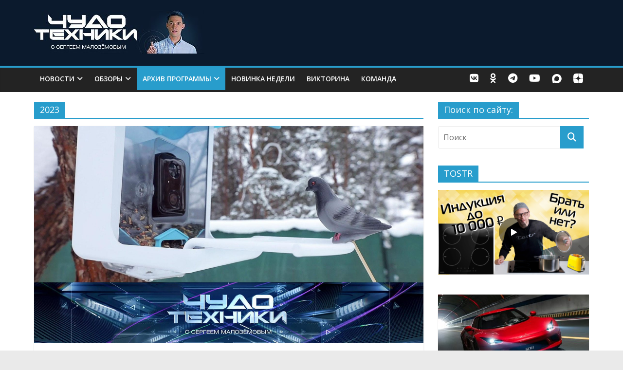

--- FILE ---
content_type: text/html; charset=UTF-8
request_url: https://chudo.tech/category/tv-arhiv/vypuski/2023/
body_size: 19323
content:

<!DOCTYPE html>
<html lang="ru-RU">

<head>
<meta name="yandex-verification" content="c65975f6bbb97bbe" />
	<!-- 
<script async src="//pagead2.googlesyndication.com/pagead/js/adsbygoogle.js"></script>
<script>
  (adsbygoogle = window.adsbygoogle || []).push({
    google_ad_client: "ca-pub-5393269572681577",
    enable_page_level_ads: true
  });
</script>
		
<script type="text/javascript" > (function(m,e,t,r,i,k,a){m[i]=m[i]function(){(m[i].a=m[i].a[]).push(arguments)}; m[i].l=1*new Date(); for (var j = 0; j < document.scripts.length; j++) {if (document.scripts[j].src === r) { return; }} k=e.createElement(t),a=e.getElementsByTagName(t)[0],k.async=1,k.src=r,a.parentNode.insertBefore(k,a)}) (window, document, "script", "https://mc.yandex.ru/metrika/tag.js", "ym"); ym(32097285, "init", { clickmap:true, trackLinks:true, accurateTrackBounce:true }); </script> <noscript><div><img src="https://mc.yandex.ru/watch/32097285" style="position:absolute; left:-9999px;" alt="" /></div></noscript> /Yandex.Metrika counter 

-->
	
<meta charset="UTF-8" />
<meta name="viewport" content="width=device-width, initial-scale=1">
<link rel="profile" href="https://gmpg.org/xfn/11" />
<link rel="pingback" href="https://chudo.tech/xmlrpc.php" />
<meta name='robots' content='index, follow, max-image-preview:large, max-snippet:-1, max-video-preview:-1' />
	<style>img:is([sizes="auto" i], [sizes^="auto," i]) { contain-intrinsic-size: 3000px 1500px }</style>
	
	<!-- This site is optimized with the Yoast SEO plugin v26.1.1 - https://yoast.com/wordpress/plugins/seo/ -->
	<title>Архивы 2023 - Чудо техники</title>
	<link rel="canonical" href="https://chudo.tech/category/tv-arhiv/vypuski/2023/" />
	<link rel="next" href="https://chudo.tech/category/tv-arhiv/vypuski/2023/page/2/" />
	<meta property="og:locale" content="ru_RU" />
	<meta property="og:type" content="article" />
	<meta property="og:title" content="Архивы 2023 - Чудо техники" />
	<meta property="og:url" content="https://chudo.tech/category/tv-arhiv/vypuski/2023/" />
	<meta property="og:site_name" content="Чудо техники" />
	<meta property="og:image" content="https://chudo.tech/wp-content/uploads/2020/03/vkontakte_logo.jpg" />
	<meta property="og:image:width" content="800" />
	<meta property="og:image:height" content="799" />
	<meta property="og:image:type" content="image/jpeg" />
	<meta name="twitter:card" content="summary_large_image" />
	<meta name="twitter:site" content="@ChudoTechniki" />
	<script type="application/ld+json" class="yoast-schema-graph">{"@context":"https://schema.org","@graph":[{"@type":"CollectionPage","@id":"https://chudo.tech/category/tv-arhiv/vypuski/2023/","url":"https://chudo.tech/category/tv-arhiv/vypuski/2023/","name":"Архивы 2023 - Чудо техники","isPartOf":{"@id":"https://chudo.tech/#website"},"primaryImageOfPage":{"@id":"https://chudo.tech/category/tv-arhiv/vypuski/2023/#primaryimage"},"image":{"@id":"https://chudo.tech/category/tv-arhiv/vypuski/2023/#primaryimage"},"thumbnailUrl":"https://chudo.tech/wp-content/uploads/unnamed-10.jpg","breadcrumb":{"@id":"https://chudo.tech/category/tv-arhiv/vypuski/2023/#breadcrumb"},"inLanguage":"ru-RU"},{"@type":"ImageObject","inLanguage":"ru-RU","@id":"https://chudo.tech/category/tv-arhiv/vypuski/2023/#primaryimage","url":"https://chudo.tech/wp-content/uploads/unnamed-10.jpg","contentUrl":"https://chudo.tech/wp-content/uploads/unnamed-10.jpg","width":1920,"height":1080},{"@type":"BreadcrumbList","@id":"https://chudo.tech/category/tv-arhiv/vypuski/2023/#breadcrumb","itemListElement":[{"@type":"ListItem","position":1,"name":"Главная страница","item":"https://chudo.tech/"},{"@type":"ListItem","position":2,"name":"Архив программы","item":"https://chudo.tech/category/tv-arhiv/"},{"@type":"ListItem","position":3,"name":"Выпуски","item":"https://chudo.tech/category/tv-arhiv/vypuski/"},{"@type":"ListItem","position":4,"name":"2023"}]},{"@type":"WebSite","@id":"https://chudo.tech/#website","url":"https://chudo.tech/","name":"Чудо техники","description":"официальный сайт программы, все выпуски, обзоры и новинки гаджетов, новые технологии, полные выпуски программы Чудо техники с Сергеем Малозёмовым на НТВ","potentialAction":[{"@type":"SearchAction","target":{"@type":"EntryPoint","urlTemplate":"https://chudo.tech/?s={search_term_string}"},"query-input":{"@type":"PropertyValueSpecification","valueRequired":true,"valueName":"search_term_string"}}],"inLanguage":"ru-RU"}]}</script>
	<!-- / Yoast SEO plugin. -->


<link rel='dns-prefetch' href='//fonts.googleapis.com' />
<link rel='dns-prefetch' href='//use.fontawesome.com' />
<link rel="alternate" type="application/rss+xml" title="Чудо техники &raquo; Лента" href="https://chudo.tech/feed/" />
<link rel="alternate" type="application/rss+xml" title="Чудо техники &raquo; Лента комментариев" href="https://chudo.tech/comments/feed/" />
<link rel="alternate" type="application/rss+xml" title="Чудо техники &raquo; Лента рубрики 2023" href="https://chudo.tech/category/tv-arhiv/vypuski/2023/feed/" />
<script type="text/javascript">
/* <![CDATA[ */
window._wpemojiSettings = {"baseUrl":"https:\/\/s.w.org\/images\/core\/emoji\/16.0.1\/72x72\/","ext":".png","svgUrl":"https:\/\/s.w.org\/images\/core\/emoji\/16.0.1\/svg\/","svgExt":".svg","source":{"concatemoji":"https:\/\/chudo.tech\/wp-includes\/js\/wp-emoji-release.min.js?ver=783efdac54c8b98607dac1172cd72a6b"}};
/*! This file is auto-generated */
!function(s,n){var o,i,e;function c(e){try{var t={supportTests:e,timestamp:(new Date).valueOf()};sessionStorage.setItem(o,JSON.stringify(t))}catch(e){}}function p(e,t,n){e.clearRect(0,0,e.canvas.width,e.canvas.height),e.fillText(t,0,0);var t=new Uint32Array(e.getImageData(0,0,e.canvas.width,e.canvas.height).data),a=(e.clearRect(0,0,e.canvas.width,e.canvas.height),e.fillText(n,0,0),new Uint32Array(e.getImageData(0,0,e.canvas.width,e.canvas.height).data));return t.every(function(e,t){return e===a[t]})}function u(e,t){e.clearRect(0,0,e.canvas.width,e.canvas.height),e.fillText(t,0,0);for(var n=e.getImageData(16,16,1,1),a=0;a<n.data.length;a++)if(0!==n.data[a])return!1;return!0}function f(e,t,n,a){switch(t){case"flag":return n(e,"\ud83c\udff3\ufe0f\u200d\u26a7\ufe0f","\ud83c\udff3\ufe0f\u200b\u26a7\ufe0f")?!1:!n(e,"\ud83c\udde8\ud83c\uddf6","\ud83c\udde8\u200b\ud83c\uddf6")&&!n(e,"\ud83c\udff4\udb40\udc67\udb40\udc62\udb40\udc65\udb40\udc6e\udb40\udc67\udb40\udc7f","\ud83c\udff4\u200b\udb40\udc67\u200b\udb40\udc62\u200b\udb40\udc65\u200b\udb40\udc6e\u200b\udb40\udc67\u200b\udb40\udc7f");case"emoji":return!a(e,"\ud83e\udedf")}return!1}function g(e,t,n,a){var r="undefined"!=typeof WorkerGlobalScope&&self instanceof WorkerGlobalScope?new OffscreenCanvas(300,150):s.createElement("canvas"),o=r.getContext("2d",{willReadFrequently:!0}),i=(o.textBaseline="top",o.font="600 32px Arial",{});return e.forEach(function(e){i[e]=t(o,e,n,a)}),i}function t(e){var t=s.createElement("script");t.src=e,t.defer=!0,s.head.appendChild(t)}"undefined"!=typeof Promise&&(o="wpEmojiSettingsSupports",i=["flag","emoji"],n.supports={everything:!0,everythingExceptFlag:!0},e=new Promise(function(e){s.addEventListener("DOMContentLoaded",e,{once:!0})}),new Promise(function(t){var n=function(){try{var e=JSON.parse(sessionStorage.getItem(o));if("object"==typeof e&&"number"==typeof e.timestamp&&(new Date).valueOf()<e.timestamp+604800&&"object"==typeof e.supportTests)return e.supportTests}catch(e){}return null}();if(!n){if("undefined"!=typeof Worker&&"undefined"!=typeof OffscreenCanvas&&"undefined"!=typeof URL&&URL.createObjectURL&&"undefined"!=typeof Blob)try{var e="postMessage("+g.toString()+"("+[JSON.stringify(i),f.toString(),p.toString(),u.toString()].join(",")+"));",a=new Blob([e],{type:"text/javascript"}),r=new Worker(URL.createObjectURL(a),{name:"wpTestEmojiSupports"});return void(r.onmessage=function(e){c(n=e.data),r.terminate(),t(n)})}catch(e){}c(n=g(i,f,p,u))}t(n)}).then(function(e){for(var t in e)n.supports[t]=e[t],n.supports.everything=n.supports.everything&&n.supports[t],"flag"!==t&&(n.supports.everythingExceptFlag=n.supports.everythingExceptFlag&&n.supports[t]);n.supports.everythingExceptFlag=n.supports.everythingExceptFlag&&!n.supports.flag,n.DOMReady=!1,n.readyCallback=function(){n.DOMReady=!0}}).then(function(){return e}).then(function(){var e;n.supports.everything||(n.readyCallback(),(e=n.source||{}).concatemoji?t(e.concatemoji):e.wpemoji&&e.twemoji&&(t(e.twemoji),t(e.wpemoji)))}))}((window,document),window._wpemojiSettings);
/* ]]> */
</script>
<link rel='stylesheet' id='fotorama.css-css' href='https://chudo.tech/wp-content/plugins/fotorama/fotorama.css?ver=783efdac54c8b98607dac1172cd72a6b' type='text/css' media='all' />
<link rel='stylesheet' id='fotorama-wp.css-css' href='https://chudo.tech/wp-content/plugins/fotorama/fotorama-wp.css?ver=783efdac54c8b98607dac1172cd72a6b' type='text/css' media='all' />
<style id='wp-emoji-styles-inline-css' type='text/css'>

	img.wp-smiley, img.emoji {
		display: inline !important;
		border: none !important;
		box-shadow: none !important;
		height: 1em !important;
		width: 1em !important;
		margin: 0 0.07em !important;
		vertical-align: -0.1em !important;
		background: none !important;
		padding: 0 !important;
	}
</style>
<link rel='stylesheet' id='wp-block-library-css' href='https://chudo.tech/wp-includes/css/dist/block-library/style.min.css?ver=783efdac54c8b98607dac1172cd72a6b' type='text/css' media='all' />
<style id='classic-theme-styles-inline-css' type='text/css'>
/*! This file is auto-generated */
.wp-block-button__link{color:#fff;background-color:#32373c;border-radius:9999px;box-shadow:none;text-decoration:none;padding:calc(.667em + 2px) calc(1.333em + 2px);font-size:1.125em}.wp-block-file__button{background:#32373c;color:#fff;text-decoration:none}
</style>
<style id='font-awesome-svg-styles-default-inline-css' type='text/css'>
.svg-inline--fa {
  display: inline-block;
  height: 1em;
  overflow: visible;
  vertical-align: -.125em;
}
</style>
<link rel='stylesheet' id='font-awesome-svg-styles-css' href='https://chudo.tech/wp-content/uploads/font-awesome/v6.3.0/css/svg-with-js.css' type='text/css' media='all' />
<style id='font-awesome-svg-styles-inline-css' type='text/css'>
   .wp-block-font-awesome-icon svg::before,
   .wp-rich-text-font-awesome-icon svg::before {content: unset;}
</style>
<style id='global-styles-inline-css' type='text/css'>
:root{--wp--preset--aspect-ratio--square: 1;--wp--preset--aspect-ratio--4-3: 4/3;--wp--preset--aspect-ratio--3-4: 3/4;--wp--preset--aspect-ratio--3-2: 3/2;--wp--preset--aspect-ratio--2-3: 2/3;--wp--preset--aspect-ratio--16-9: 16/9;--wp--preset--aspect-ratio--9-16: 9/16;--wp--preset--color--black: #000000;--wp--preset--color--cyan-bluish-gray: #abb8c3;--wp--preset--color--white: #ffffff;--wp--preset--color--pale-pink: #f78da7;--wp--preset--color--vivid-red: #cf2e2e;--wp--preset--color--luminous-vivid-orange: #ff6900;--wp--preset--color--luminous-vivid-amber: #fcb900;--wp--preset--color--light-green-cyan: #7bdcb5;--wp--preset--color--vivid-green-cyan: #00d084;--wp--preset--color--pale-cyan-blue: #8ed1fc;--wp--preset--color--vivid-cyan-blue: #0693e3;--wp--preset--color--vivid-purple: #9b51e0;--wp--preset--gradient--vivid-cyan-blue-to-vivid-purple: linear-gradient(135deg,rgba(6,147,227,1) 0%,rgb(155,81,224) 100%);--wp--preset--gradient--light-green-cyan-to-vivid-green-cyan: linear-gradient(135deg,rgb(122,220,180) 0%,rgb(0,208,130) 100%);--wp--preset--gradient--luminous-vivid-amber-to-luminous-vivid-orange: linear-gradient(135deg,rgba(252,185,0,1) 0%,rgba(255,105,0,1) 100%);--wp--preset--gradient--luminous-vivid-orange-to-vivid-red: linear-gradient(135deg,rgba(255,105,0,1) 0%,rgb(207,46,46) 100%);--wp--preset--gradient--very-light-gray-to-cyan-bluish-gray: linear-gradient(135deg,rgb(238,238,238) 0%,rgb(169,184,195) 100%);--wp--preset--gradient--cool-to-warm-spectrum: linear-gradient(135deg,rgb(74,234,220) 0%,rgb(151,120,209) 20%,rgb(207,42,186) 40%,rgb(238,44,130) 60%,rgb(251,105,98) 80%,rgb(254,248,76) 100%);--wp--preset--gradient--blush-light-purple: linear-gradient(135deg,rgb(255,206,236) 0%,rgb(152,150,240) 100%);--wp--preset--gradient--blush-bordeaux: linear-gradient(135deg,rgb(254,205,165) 0%,rgb(254,45,45) 50%,rgb(107,0,62) 100%);--wp--preset--gradient--luminous-dusk: linear-gradient(135deg,rgb(255,203,112) 0%,rgb(199,81,192) 50%,rgb(65,88,208) 100%);--wp--preset--gradient--pale-ocean: linear-gradient(135deg,rgb(255,245,203) 0%,rgb(182,227,212) 50%,rgb(51,167,181) 100%);--wp--preset--gradient--electric-grass: linear-gradient(135deg,rgb(202,248,128) 0%,rgb(113,206,126) 100%);--wp--preset--gradient--midnight: linear-gradient(135deg,rgb(2,3,129) 0%,rgb(40,116,252) 100%);--wp--preset--font-size--small: 13px;--wp--preset--font-size--medium: 20px;--wp--preset--font-size--large: 36px;--wp--preset--font-size--x-large: 42px;--wp--preset--spacing--20: 0.44rem;--wp--preset--spacing--30: 0.67rem;--wp--preset--spacing--40: 1rem;--wp--preset--spacing--50: 1.5rem;--wp--preset--spacing--60: 2.25rem;--wp--preset--spacing--70: 3.38rem;--wp--preset--spacing--80: 5.06rem;--wp--preset--shadow--natural: 6px 6px 9px rgba(0, 0, 0, 0.2);--wp--preset--shadow--deep: 12px 12px 50px rgba(0, 0, 0, 0.4);--wp--preset--shadow--sharp: 6px 6px 0px rgba(0, 0, 0, 0.2);--wp--preset--shadow--outlined: 6px 6px 0px -3px rgba(255, 255, 255, 1), 6px 6px rgba(0, 0, 0, 1);--wp--preset--shadow--crisp: 6px 6px 0px rgba(0, 0, 0, 1);}:where(.is-layout-flex){gap: 0.5em;}:where(.is-layout-grid){gap: 0.5em;}body .is-layout-flex{display: flex;}.is-layout-flex{flex-wrap: wrap;align-items: center;}.is-layout-flex > :is(*, div){margin: 0;}body .is-layout-grid{display: grid;}.is-layout-grid > :is(*, div){margin: 0;}:where(.wp-block-columns.is-layout-flex){gap: 2em;}:where(.wp-block-columns.is-layout-grid){gap: 2em;}:where(.wp-block-post-template.is-layout-flex){gap: 1.25em;}:where(.wp-block-post-template.is-layout-grid){gap: 1.25em;}.has-black-color{color: var(--wp--preset--color--black) !important;}.has-cyan-bluish-gray-color{color: var(--wp--preset--color--cyan-bluish-gray) !important;}.has-white-color{color: var(--wp--preset--color--white) !important;}.has-pale-pink-color{color: var(--wp--preset--color--pale-pink) !important;}.has-vivid-red-color{color: var(--wp--preset--color--vivid-red) !important;}.has-luminous-vivid-orange-color{color: var(--wp--preset--color--luminous-vivid-orange) !important;}.has-luminous-vivid-amber-color{color: var(--wp--preset--color--luminous-vivid-amber) !important;}.has-light-green-cyan-color{color: var(--wp--preset--color--light-green-cyan) !important;}.has-vivid-green-cyan-color{color: var(--wp--preset--color--vivid-green-cyan) !important;}.has-pale-cyan-blue-color{color: var(--wp--preset--color--pale-cyan-blue) !important;}.has-vivid-cyan-blue-color{color: var(--wp--preset--color--vivid-cyan-blue) !important;}.has-vivid-purple-color{color: var(--wp--preset--color--vivid-purple) !important;}.has-black-background-color{background-color: var(--wp--preset--color--black) !important;}.has-cyan-bluish-gray-background-color{background-color: var(--wp--preset--color--cyan-bluish-gray) !important;}.has-white-background-color{background-color: var(--wp--preset--color--white) !important;}.has-pale-pink-background-color{background-color: var(--wp--preset--color--pale-pink) !important;}.has-vivid-red-background-color{background-color: var(--wp--preset--color--vivid-red) !important;}.has-luminous-vivid-orange-background-color{background-color: var(--wp--preset--color--luminous-vivid-orange) !important;}.has-luminous-vivid-amber-background-color{background-color: var(--wp--preset--color--luminous-vivid-amber) !important;}.has-light-green-cyan-background-color{background-color: var(--wp--preset--color--light-green-cyan) !important;}.has-vivid-green-cyan-background-color{background-color: var(--wp--preset--color--vivid-green-cyan) !important;}.has-pale-cyan-blue-background-color{background-color: var(--wp--preset--color--pale-cyan-blue) !important;}.has-vivid-cyan-blue-background-color{background-color: var(--wp--preset--color--vivid-cyan-blue) !important;}.has-vivid-purple-background-color{background-color: var(--wp--preset--color--vivid-purple) !important;}.has-black-border-color{border-color: var(--wp--preset--color--black) !important;}.has-cyan-bluish-gray-border-color{border-color: var(--wp--preset--color--cyan-bluish-gray) !important;}.has-white-border-color{border-color: var(--wp--preset--color--white) !important;}.has-pale-pink-border-color{border-color: var(--wp--preset--color--pale-pink) !important;}.has-vivid-red-border-color{border-color: var(--wp--preset--color--vivid-red) !important;}.has-luminous-vivid-orange-border-color{border-color: var(--wp--preset--color--luminous-vivid-orange) !important;}.has-luminous-vivid-amber-border-color{border-color: var(--wp--preset--color--luminous-vivid-amber) !important;}.has-light-green-cyan-border-color{border-color: var(--wp--preset--color--light-green-cyan) !important;}.has-vivid-green-cyan-border-color{border-color: var(--wp--preset--color--vivid-green-cyan) !important;}.has-pale-cyan-blue-border-color{border-color: var(--wp--preset--color--pale-cyan-blue) !important;}.has-vivid-cyan-blue-border-color{border-color: var(--wp--preset--color--vivid-cyan-blue) !important;}.has-vivid-purple-border-color{border-color: var(--wp--preset--color--vivid-purple) !important;}.has-vivid-cyan-blue-to-vivid-purple-gradient-background{background: var(--wp--preset--gradient--vivid-cyan-blue-to-vivid-purple) !important;}.has-light-green-cyan-to-vivid-green-cyan-gradient-background{background: var(--wp--preset--gradient--light-green-cyan-to-vivid-green-cyan) !important;}.has-luminous-vivid-amber-to-luminous-vivid-orange-gradient-background{background: var(--wp--preset--gradient--luminous-vivid-amber-to-luminous-vivid-orange) !important;}.has-luminous-vivid-orange-to-vivid-red-gradient-background{background: var(--wp--preset--gradient--luminous-vivid-orange-to-vivid-red) !important;}.has-very-light-gray-to-cyan-bluish-gray-gradient-background{background: var(--wp--preset--gradient--very-light-gray-to-cyan-bluish-gray) !important;}.has-cool-to-warm-spectrum-gradient-background{background: var(--wp--preset--gradient--cool-to-warm-spectrum) !important;}.has-blush-light-purple-gradient-background{background: var(--wp--preset--gradient--blush-light-purple) !important;}.has-blush-bordeaux-gradient-background{background: var(--wp--preset--gradient--blush-bordeaux) !important;}.has-luminous-dusk-gradient-background{background: var(--wp--preset--gradient--luminous-dusk) !important;}.has-pale-ocean-gradient-background{background: var(--wp--preset--gradient--pale-ocean) !important;}.has-electric-grass-gradient-background{background: var(--wp--preset--gradient--electric-grass) !important;}.has-midnight-gradient-background{background: var(--wp--preset--gradient--midnight) !important;}.has-small-font-size{font-size: var(--wp--preset--font-size--small) !important;}.has-medium-font-size{font-size: var(--wp--preset--font-size--medium) !important;}.has-large-font-size{font-size: var(--wp--preset--font-size--large) !important;}.has-x-large-font-size{font-size: var(--wp--preset--font-size--x-large) !important;}
:where(.wp-block-post-template.is-layout-flex){gap: 1.25em;}:where(.wp-block-post-template.is-layout-grid){gap: 1.25em;}
:where(.wp-block-columns.is-layout-flex){gap: 2em;}:where(.wp-block-columns.is-layout-grid){gap: 2em;}
:root :where(.wp-block-pullquote){font-size: 1.5em;line-height: 1.6;}
</style>
<link rel='stylesheet' id='colormag_style-css' href='https://chudo.tech/wp-content/themes/colormag-pro-child/style.css?ver=783efdac54c8b98607dac1172cd72a6b' type='text/css' media='all' />
<link rel='stylesheet' id='colormag_googlefonts-css' href='//fonts.googleapis.com/css?family=Open+Sans%3A400%2C600&#038;ver=783efdac54c8b98607dac1172cd72a6b' type='text/css' media='all' />
<link rel='stylesheet' id='colormag-fontawesome-css' href='https://chudo.tech/wp-content/themes/colormag-pro-child/fontawesome/css/font-awesome.min.css?ver=4.4.0' type='text/css' media='all' />
<link rel='stylesheet' id='font-awesome-official-css' href='https://use.fontawesome.com/releases/v6.3.0/css/all.css' type='text/css' media='all' integrity="sha384-nYX0jQk7JxCp1jdj3j2QdJbEJaTvTlhexnpMjwIkYQLdk9ZE3/g8CBw87XP2N0pR" crossorigin="anonymous" />
<link rel='stylesheet' id='font-awesome-official-v4shim-css' href='https://use.fontawesome.com/releases/v6.3.0/css/v4-shims.css' type='text/css' media='all' integrity="sha384-SQz6YOYE9rzJdPMcxCxNEmEuaYeT0ayZY/ZxArYWtTnvBwcfHI6rCwtgsOonZ+08" crossorigin="anonymous" />
<script type="text/javascript" src="https://chudo.tech/wp-includes/js/jquery/jquery.min.js?ver=3.7.1" id="jquery-core-js"></script>
<script type="text/javascript" src="https://chudo.tech/wp-includes/js/jquery/jquery-migrate.min.js?ver=3.4.1" id="jquery-migrate-js"></script>
<script type="text/javascript" src="https://chudo.tech/wp-content/plugins/fotorama/fotorama.js?ver=783efdac54c8b98607dac1172cd72a6b" id="fotorama.js-js"></script>
<script type="text/javascript" src="https://chudo.tech/wp-content/plugins/fotorama/fotorama-wp.js?ver=783efdac54c8b98607dac1172cd72a6b" id="fotorama-wp.js-js"></script>
<script type="text/javascript" src="https://chudo.tech/wp-content/plugins/wp-yandex-metrika/assets/YmEc.min.js?ver=1.2.2" id="wp-yandex-metrika_YmEc-js"></script>
<script type="text/javascript" id="wp-yandex-metrika_YmEc-js-after">
/* <![CDATA[ */
window.tmpwpym={datalayername:'dataLayer',counters:JSON.parse('[{"number":"32097285","webvisor":"1"}]'),targets:JSON.parse('[]')};
/* ]]> */
</script>
<script type="text/javascript" src="https://chudo.tech/wp-content/plugins/wp-yandex-metrika/assets/frontend.min.js?ver=1.2.2" id="wp-yandex-metrika_frontend-js"></script>
<script type="text/javascript" src="https://chudo.tech/wp-content/plugins/image-captcha/assets/image-captcha.js?ver=783efdac54c8b98607dac1172cd72a6b" id="image-captcha-js"></script>
<link rel="https://api.w.org/" href="https://chudo.tech/wp-json/" /><link rel="alternate" title="JSON" type="application/json" href="https://chudo.tech/wp-json/wp/v2/categories/5059" /><link rel="EditURI" type="application/rsd+xml" title="RSD" href="https://chudo.tech/xmlrpc.php?rsd" />
<meta name="verification" content="f612c7d25f5690ad41496fcfdbf8d1" /><!-- Чудо техники Internal Styles --><style type="text/css"> #content .post .article-content .entry-title { font-size: 24px; } .below-entry-meta .byline{display:none;} .below-entry-meta .comments{display:none;} .below-entry-meta .tag-links{display:none;}</style>
        <!-- Yandex.Metrica counter -->
        <script type="text/javascript">
            (function (m, e, t, r, i, k, a) {
                m[i] = m[i] || function () {
                    (m[i].a = m[i].a || []).push(arguments)
                };
                m[i].l = 1 * new Date();
                k = e.createElement(t), a = e.getElementsByTagName(t)[0], k.async = 1, k.src = r, a.parentNode.insertBefore(k, a)
            })

            (window, document, "script", "https://mc.yandex.ru/metrika/tag.js", "ym");

            ym("32097285", "init", {
                clickmap: true,
                trackLinks: true,
                accurateTrackBounce: true,
                webvisor: true,
                ecommerce: "dataLayer",
                params: {
                    __ym: {
                        "ymCmsPlugin": {
                            "cms": "wordpress",
                            "cmsVersion":"6.8",
                            "pluginVersion": "1.2.2",
                            "ymCmsRip": "105060823"
                        }
                    }
                }
            });
        </script>
        <!-- /Yandex.Metrica counter -->
        <link rel="icon" href="https://chudo.tech/wp-content/uploads/2016/08/cropped-logo-512-32x32.png" sizes="32x32" />
<link rel="icon" href="https://chudo.tech/wp-content/uploads/2016/08/cropped-logo-512-192x192.png" sizes="192x192" />
<link rel="apple-touch-icon" href="https://chudo.tech/wp-content/uploads/2016/08/cropped-logo-512-180x180.png" />
<meta name="msapplication-TileImage" content="https://chudo.tech/wp-content/uploads/2016/08/cropped-logo-512-270x270.png" />
		<style type="text/css" id="wp-custom-css">
			.front-page-top-section {
    display: flex;
    align-items: stretch; 
}

#comments {
    display: unset !important;
}

.widget_slider_area {
    flex: 1;
}
.bx-wrapper, .bx-viewport {
    height: 100% !important;
}
.widget_slider_area_rotate {
    height: 100% !important;
}

.widget_slider_area .widget_featured_slider {
    height: 100%;
}

.widget_featured_slider .single-slide {
    height: 100%;
}

.widget_featured_slider_inner_wrap {
    position: relative;
    height: 100%;
}

.slider-featured-image{
	height: 100%;
}

.widget_featured_slider img {
    margin-bottom: 0;
    height: 100%;
    object-fit: cover;
}

.widget_beside_slider {
    flex: 1; /* Позволяет блоку с постами занимать равное место */
    display: flex;
    flex-direction: column;
}

.widget_highlighted_post_area {
    flex-grow: 1; /* Позволяет блоку с постами расти в высоту */
}

.widget_beside_slider {
    display: flex;
    flex-direction: column;
    height: 100%; /* Растягиваем по высоте слайдера */
}

.widget_highlighted_post_area {
    flex-grow: 1; /* Позволяет блоку с постами заполнять всё пространство */
    display: flex;
    flex-direction: column;
}

.widget_highlighted_col {
    flex-grow: 1; /* Делаем так, чтобы внутренние элементы тоже равнялись */
    display: flex;
    flex-direction: column;
    justify-content: space-between; /* Распределяем блоки равномерно */
}

.fa-dzen {
    display: inline-block;
    width: 25px;
    height: 25px;
  background-image:url("https://chudo.tech/wp-content/uploads/symbols/dzen.svg");
    background-size: contain;
    background-repeat: no-repeat;
    padding: unset !important;
    margin: 10px;
    color: #ffff0000 !important;
}

.fa-max{
  display:inline-block;
  width:20px;
  height:20px;
  background-image:url("https://chudo.tech/wp-content/uploads/symbols/Max_Messenger_glyph.svg");
  background-size:contain;
  background-repeat:no-repeat;
  background-position:center;
  padding:0 !important;
}

#menu-social-menu li a i {
    color: white;
}

.bx-controls-direction a {
    opacity: 1;
    transition: opacity .25s ease-in-out;
    -moz-transition: opacity .25s ease-in-out;
    -webkit-transition: opacity .25s ease-in-out;
}

.bx-wrapper:hover .bx-controls-direction a {
    opacity: 1;
}

.reaction_bubble{
		position: absolute;
    z-index: 1000;
    background: white;
    padding: 5px;
 		box-shadow: 0 1px 3px #999898;
    display: flex;
		right: 0;
    bottom: 0;
}

.reaction_bubble .reaction{
	  display: flex;
    flex-direction: column;
    align-items: center;
    padding: 5px;
}

.reaction_bubble i {
  transition: transform 0.2s ease-in-out;
	font-size: 25px;
}

.reaction span {
	background: none repeat scroll 0 0 #ffff;	
}

@media (orientation: portrait) {
.reaction_bubble img {
	transition: 0.5s;
	scale: 0.6;
}
.reaction_bubble{
	margin: 15px 0 0;
    position: relative;
justify-content: space-around;
}	
	.ubermenu-social_menu{
	display: none;
}

}

.reaction_bubble img {
	transition: 0.5s;
	scale: 0.6;
}

.reaction_bubble img:hover {
  animation: pulse 1s 1;
	transform: scale(1.3);
	transition: 0.5s;
}

#content .post .article-content {
    padding: 15px 15px 5rem 15px !important;;
}

.menu-item .fa-dzen{
	margin: 0px;
	width: 20px;
	height: 20px;
}

.search .post:first-child {
    float: none;
    width: unset;
}

.search .content_first_post .post:first-child {
    float: none;
    width: 100%;
}

.search .content_flex_row .post:first-child {
    float: none;
    width: 48.7013%;
}

.page-numbers {
    display: flex;
    flex-direction: row;
    justify-content: space-between;
}
.page-numbers li{
		display: inline-block;
    border-radius: 3px;
		border: 1px solid #289dcc;
}

.page-numbers li a{
	padding: 2px 8px;
}

.page-numbers li span {
		border: unset;
    padding: 2px 8px;
    background-color: #289dcc;
    color: #FFFFFF;
}


.post{
	position: relative;
}
.more-link{
	position: absolute;
	bottom: 15px;
	right: 15px;
}

.mobile_social_menu{
	display: none;
}


.fotorama__img{
		width: 100% !important;
    height: auto !important;
    left: 0 !important;
    top: 0px;
}

.related-posts{
	display:flex;
	flex-direction: row;
}

.entry-content ul, .entry-content ol {
    line-height: 1.6;
    margin-bottom: 15px;
    font-family: 'Open Sans', serif;
    font-size: 15px;
}

.archive #content .post {
    margin-bottom: 30px;
    padding-bottom: 25px;
}

.archive #content .post:nth-child(2n+1) {
	float: none;
	width: 100%;
}
.archive #content .post:nth-child(2n) {
	float: none;
	width: 100%;
	clear: both;
}
.archive #content .post:first-child {
	float: none;
	width: 100%;
}

.content_flex_row{
	display: flex;
	flex-direction: row;
}

.content_flex_row article:first-child{
	margin-right: 30px;
}

.archive #content .post:first-child .article-content .entry-title {
    font-size: 22px;
}

.widget_youtube_single {
    position: relative;
    overflow: hidden;
		border-radius: 0px;
}

.widget_vk_single{
		overflow: hidden;
	  border-radius: 0px;
	  position: relative;
    display: inline-block;
}
.widget_youtube_single img {
    margin-top: -10%;
    margin-bottom: -10%;
}

.widget_vk_single img {
    display: block;
    width: 100%;
    height: auto;
    z-index: 1;
	margin-bottom: 0px;
}


.widget_video_single:hover .videoplayer_big_play_btn_bg,
.widget_vk_single:hover .videoplayer_big_play_btn_bg {
    transform: scale(1.1); /* Увеличиваем кнопку при наведении на родительский элемент */
    transition: transform 0.3s ease; /* Добавляем плавный переход */
}

.widget_video_single,
.widget_vk_single {
    position: relative;
    overflow: hidden;
}

.videoplayer_big_play_btn {
    position: absolute;
    top: 50%;
    left: 50%;
    transform: translate(-50%, -50%);
    width: 60px; 
    height: 60px;
    display: flex;
    align-items: center;
    justify-content: center;
    cursor: pointer;
    z-index: 2; 
}

.videoplayer_big_play_btn_bg {
    position: absolute;
    width: 100%;
    height: 100%;
    background: rgba(0, 0, 0, 0.5);
    border-radius: 50%;
    transition: transform 0.3s ease;
}

.videoplayer_big_play_icon {
    width: 24px;
    height: 24px;
    fill: white;
    z-index: 3;
}


.youtube_button_widget{
	margin-top: -1rem;
  margin-bottom: -1rem;
}
.youtube_btn_overlay{
	position: relative;
	margin-top: -55%;
}

.youtube_btn_overlay img{
  position: relative;
	transform: scale(0.25);
  cursor: pointer;
	transition: .2s;
	filter: grayscale(100);
	opacity: .9;

}
.youtube_single_widget:hover .youtube_btn_overlay img {
    filter: grayscale(0); 
    opacity: 1; 
    transition: filter 0.3s ease, opacity 0.3s ease;
}

.youtube_btn_overlay img {
    position: relative;
    transform: scale(0.25);
    cursor: pointer;
    transition: filter 0.2s ease, opacity 0.2s ease;
    filter: grayscale(100%);
    opacity: 0.9;
}


.post .featured-image {
		overflow: hidden;
}

.post .featured-image a img {
    max-width: 100%;
	  height: auto;
    vertical-align: top;
    margin-bottom: 18px;
		object-fit: cover;
		aspect-ratio: 16/9;
}

.article-container .post:first-child .featured-image a img {
    max-width: 100%;
	  height: auto;
    vertical-align: top;
    margin-bottom: 18px;
		object-fit: cover;
		max-height: unset;
}

.widget-custom-container{
		display: flex;
    flex-direction: row;
}

.widget-custom-container .first-post{
	display: flex; 
	align-items: stretch;
	padding-right:2.631579%;
	margin-bottom: 0;
}

.widget-custom-container .following-post{
	display: flex; 
	align-items: stretch;
	justify-content: space-between;
	flex-direction: column;
}

.middle-custom-container{
		display: flex;
    flex-direction: row;
}
.tg-one-half{
	display: flex;
  align-items: stretch;
	padding: 0;
}

.widget_featured_posts .following-post .single-article:last-child {
    margin-bottom: 0;
}

.widget_featured_posts {
    margin-bottom: 30px;
    display: flex;
    flex-direction: column;
    justify-content: flex-start;
}

.widget_featured_posts .following-post .article-content .entry-title {
	font-size: 14px;
}

.widget_featured_posts .article-content .entry-title {
    font-size: 18px;
}





.widget_highlighted_posts .article-content .entry-title {
    padding: 10px 0 0;
    font-size: 14px;
}

.widget_featured_slider .slide-content {
    background: linear-gradient(360deg, rgb(0 0 0 / 60%) 70%, rgba(255,255,255,0) 100%);
}

.widget_highlighted_posts .article-content {
    background: linear-gradient(360deg, rgb(0 0 0 / 60%) 70%, rgba(255,255,255,0) 100%);
}

.fitvids-video{
	margin-bottom: 15px
}

.widget_highlighted_posts .single-article {
   /*margin-bottom: 15px;*/ 
}

.menu-social-container{
	float: right;
}

#menu-social-menu li a i{
	font-size: 20px;
}

@media (orientation: portrait) {

.widget-custom-container .first-post{
	margin-bottom: 20px;
	width: 100%;
}
	
.widget-custom-container .following-post{
	width: 100%;
}
	
.entry-content img, .comment-content img, .widget img {
    width: 100%;
}
	

.related-posts {
    display: flex;
    flex-direction: column;
}

	.menu-social-container{
		display: none;
	}
.widget-custom-container{
    flex-direction: column;
}
.middle-custom-container{
    flex-direction: column;
}	
	
.content_flex_row{
	flex-direction: column;
}	

.widget_featured_posts .following-post .article-content .entry-title {
	font-size: 16px;
}
	
.widget_highlighted_posts .single-article:first-child {
    margin-left: 0 !important;
}	
	
}

.hidden_test{
	display:none;
}

.front-page-top-section{
		display: flex;
    flex-direction: row;
    justify-content: space-between;
    align-content: space-between;	
}

.widget_highlighted_post_area{
    display: flex;
    flex-direction: column;	
}
.widget_highlighted_col {
    display: flex;
    flex-direction: row;
}

.widget_highlighted_posts .single-article {
		position: relative;
    float: left;
    margin-bottom: 0;
    margin-left: 2%;
    margin-right: 0;
    max-width: 100%;
}

.widget_highlighted_post_area .widget_highlighted_col:first-child {
  margin-bottom: 2%;
}

.front-page-top-section{
	display: flex;
	flex-direction: row;
  flex-wrap: wrap;
  justify-content: space-between;
}

.bx-wrapper{
	overflow: hidden;
}

@media screen and (orientation: portrait) {
	.front-page-top-section {
			display: flex;
			flex-direction: column;
			flex-wrap: wrap;
			justify-content: space-between;
	}
}

iframe {
  width: 100% !important;
  height: auto !important;
  aspect-ratio: 16/9;
  border: 0;
}



		</style>
		<script type="text/javascript">(window.Image ? (new Image()) : document.createElement('img')).src = 'https://vk.com/rtrg?p=VK-RTRG-149212-38ZGy';</script>

	<script type="text/javascript">!function(){var t=document.createElement("script");t.type="text/javascript",t.async=!0,t.src="https://vk.com/js/api/openapi.js?168",t.onload=function(){VK.Retargeting.Init("VK-RTRG-493909-i6FoU"),VK.Retargeting.Hit()},document.head.appendChild(t)}();</script><noscript><img src="https://vk.com/rtrg?p=VK-RTRG-493909-i6FoU" style="position:fixed; left:-999px;" alt=""/></noscript>
	
</head>





<body class="archive category category-5059 wp-theme-colormag-pro-child  wide">

<div id="page" class="hfeed site">
		<header id="masthead" class="site-header clearfix">
		<div id="header-text-nav-container" class="clearfix">


			
			<div class="inner-wrap">

				<div id="header-text-nav-wrap" class="clearfix">
					<div id="header-left-section">
													<div id="header-logo-image">
								<a href="https://chudo.tech/" title="Чудо техники" rel="home"><img src="https://chudo.tech/wp-content/uploads/2020/02/350h90.jpg" alt="Чудо техники"></a>
							</div><!-- #header-logo-image -->
												<div id="header-text" class="screen-reader-text">
							                        <h3 id="site-title">
                           <a href="https://chudo.tech/" title="Чудо техники" rel="home">Чудо техники</a>
                        </h3>
                                                                  <p id="site-description">официальный сайт программы, все выпуски, обзоры и новинки гаджетов, новые технологии, полные выпуски программы Чудо техники с Сергеем Малозёмовым на НТВ</p>
                     <!-- #site-description -->
						</div><!-- #header-text -->
					</div><!-- #header-left-section -->
					<div id="header-right-section">
												<div id="header-right-sidebar" class="clearfix">
						<aside id="colormag_728x90_advertisement_widget-8" class="widget widget_728x90_advertisement clearfix">
      <div class="advertisement_728x90">
                        </div>
      </aside><aside id="custom_html-7" class="widget_text widget widget_custom_html clearfix"><div class="textwidget custom-html-widget"></div></aside>						</div>
									    	</div><!-- #header-right-section -->

			   </div><!-- #header-text-nav-wrap -->

			</div><!-- .inner-wrap -->

			
			<nav id="site-navigation" class="main-navigation clearfix" role="navigation">
				<div class="inner-wrap clearfix">
					               <h4 class="menu-toggle"></h4>
               <div class="menu-primary-container"><ul id="menu-glavnoe-menyu" class="menu"><li id="menu-item-266" class="menu-item menu-item-type-taxonomy menu-item-object-category menu-item-has-children menu-item-266"><a href="https://chudo.tech/category/news/">Новости</a>
<ul class="sub-menu">
	<li id="menu-item-110709" class="menu-item menu-item-type-taxonomy menu-item-object-category menu-item-110709"><a href="https://chudo.tech/category/news/aksessuary/">Аксессуары</a></li>
	<li id="menu-item-484" class="menu-item menu-item-type-taxonomy menu-item-object-category menu-item-484"><a href="https://chudo.tech/category/news/home-tech/">Бытовая техника</a></li>
	<li id="menu-item-487" class="menu-item menu-item-type-taxonomy menu-item-object-category menu-item-487"><a href="https://chudo.tech/category/news/drone-robot/">Дроны и роботы</a></li>
	<li id="menu-item-110710" class="menu-item menu-item-type-taxonomy menu-item-object-category menu-item-110710"><a href="https://chudo.tech/category/news/ii/">ИИ</a></li>
	<li id="menu-item-471" class="menu-item menu-item-type-taxonomy menu-item-object-category menu-item-471"><a href="https://chudo.tech/category/news/soft/">Приложения и сервисы</a></li>
	<li id="menu-item-490" class="menu-item menu-item-type-taxonomy menu-item-object-category menu-item-490"><a href="https://chudo.tech/category/news/computes/">Компьютеры</a></li>
	<li id="menu-item-488" class="menu-item menu-item-type-taxonomy menu-item-object-category menu-item-488"><a href="https://chudo.tech/category/news/space/">Космос</a></li>
	<li id="menu-item-489" class="menu-item menu-item-type-taxonomy menu-item-object-category menu-item-489"><a href="https://chudo.tech/category/news/medicine/">Здоровье</a></li>
	<li id="menu-item-110711" class="menu-item menu-item-type-taxonomy menu-item-object-category menu-item-110711"><a href="https://chudo.tech/category/news/stroitelstvo/">Строительство</a></li>
	<li id="menu-item-472" class="menu-item menu-item-type-taxonomy menu-item-object-category menu-item-472"><a href="https://chudo.tech/category/news/smartphone/">Смартфоны</a></li>
	<li id="menu-item-22245" class="menu-item menu-item-type-taxonomy menu-item-object-category menu-item-22245"><a href="https://chudo.tech/category/news/newscameras/">Камеры</a></li>
	<li id="menu-item-22246" class="menu-item menu-item-type-taxonomy menu-item-object-category menu-item-22246"><a href="https://chudo.tech/category/news/newstv/">ТВ/Аудио</a></li>
	<li id="menu-item-483" class="menu-item menu-item-type-taxonomy menu-item-object-category menu-item-483"><a href="https://chudo.tech/category/news/auto/">Транспорт</a></li>
	<li id="menu-item-491" class="menu-item menu-item-type-taxonomy menu-item-object-category menu-item-491"><a href="https://chudo.tech/category/news/other/">Прочее</a></li>
</ul>
</li>
<li id="menu-item-267" class="menu-item menu-item-type-taxonomy menu-item-object-category menu-item-has-children menu-item-267"><a href="https://chudo.tech/category/reviews/">Обзоры</a>
<ul class="sub-menu">
	<li id="menu-item-464" class="menu-item menu-item-type-taxonomy menu-item-object-category menu-item-464"><a href="https://chudo.tech/category/reviews/drones-robots/">Дроны и роботы</a></li>
	<li id="menu-item-466" class="menu-item menu-item-type-taxonomy menu-item-object-category menu-item-466"><a href="https://chudo.tech/category/reviews/programs-games/">Игры и приложения</a></li>
	<li id="menu-item-465" class="menu-item menu-item-type-taxonomy menu-item-object-category menu-item-465"><a href="https://chudo.tech/category/reviews/notebooks-tablets/">Компьютеры</a></li>
	<li id="menu-item-1993" class="menu-item menu-item-type-taxonomy menu-item-object-category menu-item-1993"><a href="https://chudo.tech/category/reviews/home-techno/">Бытовая техника</a></li>
	<li id="menu-item-468" class="menu-item menu-item-type-taxonomy menu-item-object-category menu-item-468"><a href="https://chudo.tech/category/reviews/smartphones/">Смартфоны</a></li>
	<li id="menu-item-669" class="menu-item menu-item-type-taxonomy menu-item-object-category menu-item-669"><a href="https://chudo.tech/category/reviews/transport/">Транспорт</a></li>
	<li id="menu-item-22247" class="menu-item menu-item-type-taxonomy menu-item-object-category menu-item-22247"><a href="https://chudo.tech/category/reviews/revcameras/">Камеры</a></li>
	<li id="menu-item-22248" class="menu-item menu-item-type-taxonomy menu-item-object-category menu-item-22248"><a href="https://chudo.tech/category/reviews/revtv/">ТВ/Аудио</a></li>
	<li id="menu-item-467" class="menu-item menu-item-type-taxonomy menu-item-object-category menu-item-467"><a href="https://chudo.tech/category/reviews/others/">Прочее</a></li>
</ul>
</li>
<li id="menu-item-268" class="menu-item menu-item-type-taxonomy menu-item-object-category current-category-ancestor current-menu-ancestor current-menu-parent menu-item-has-children menu-item-268"><a href="https://chudo.tech/category/tv-arhiv/">Архив программы</a>
<ul class="sub-menu">
	<li id="menu-item-269" class="menu-item menu-item-type-taxonomy menu-item-object-category menu-item-269"><a href="https://chudo.tech/category/tv-arhiv/syuzhety/">Сюжеты</a></li>
	<li id="menu-item-109379" class="menu-item menu-item-type-taxonomy menu-item-object-category menu-item-109379"><a href="https://chudo.tech/category/tv-arhiv/vypuski/2025/">2025</a></li>
	<li id="menu-item-99473" class="menu-item menu-item-type-taxonomy menu-item-object-category menu-item-99473"><a href="https://chudo.tech/category/tv-arhiv/vypuski/2024/">2024</a></li>
	<li id="menu-item-85684" class="menu-item menu-item-type-taxonomy menu-item-object-category current-menu-item menu-item-85684"><a href="https://chudo.tech/category/tv-arhiv/vypuski/2023/" aria-current="page">2023</a></li>
	<li id="menu-item-83775" class="menu-item menu-item-type-taxonomy menu-item-object-category menu-item-83775"><a href="https://chudo.tech/category/tv-arhiv/vypuski/2022/">2022</a></li>
	<li id="menu-item-83774" class="menu-item menu-item-type-taxonomy menu-item-object-category menu-item-83774"><a href="https://chudo.tech/category/tv-arhiv/vypuski/2021/">2021</a></li>
	<li id="menu-item-75605" class="menu-item menu-item-type-taxonomy menu-item-object-category menu-item-75605"><a href="https://chudo.tech/category/tv-arhiv/vypuski/2020/">2020</a></li>
	<li id="menu-item-59765" class="menu-item menu-item-type-taxonomy menu-item-object-category menu-item-59765"><a href="https://chudo.tech/category/tv-arhiv/vypuski/2019/">2019</a></li>
	<li id="menu-item-37477" class="menu-item menu-item-type-taxonomy menu-item-object-category menu-item-37477"><a href="https://chudo.tech/category/tv-arhiv/vypuski/2018/">2018</a></li>
	<li id="menu-item-5642" class="menu-item menu-item-type-taxonomy menu-item-object-category menu-item-5642"><a href="https://chudo.tech/category/tv-arhiv/vypuski/2017/">2017</a></li>
	<li id="menu-item-495" class="menu-item menu-item-type-taxonomy menu-item-object-category menu-item-495"><a href="https://chudo.tech/category/tv-arhiv/vypuski/2016/">2016</a></li>
	<li id="menu-item-1920" class="menu-item menu-item-type-taxonomy menu-item-object-category menu-item-1920"><a href="https://chudo.tech/category/tv-arhiv/vypuski/2015/">2015</a></li>
	<li id="menu-item-5072" class="menu-item menu-item-type-taxonomy menu-item-object-category menu-item-5072"><a href="https://chudo.tech/category/tv-arhiv/vypuski/2014/">2014</a></li>
</ul>
</li>
<li id="menu-item-115550" class="menu-item menu-item-type-taxonomy menu-item-object-category menu-item-115550"><a href="https://chudo.tech/category/novinka-nedeli/">Новинка недели</a></li>
<li id="menu-item-100618" class="menu-item menu-item-type-post_type menu-item-object-page menu-item-100618"><a href="https://chudo.tech/viktorina/">Викторина</a></li>
<li id="menu-item-4594" class="menu-item menu-item-type-post_type menu-item-object-page menu-item-4594"><a href="https://chudo.tech/team/">Команда</a></li>
</ul></div>                              <div class="menu-social-container"><ul id="menu-social-menu" class="menu"><li id="menu-item-88727" class="menu-item menu-item-type-custom menu-item-object-custom menu-item-88727"><a target="_blank" href="https://vk.com/chudo_tehnicki"><i class="fab fa-vk"></i></a></li>
<li id="menu-item-88730" class="menu-item menu-item-type-custom menu-item-object-custom menu-item-88730"><a target="_blank" href="https://ok.ru/chudotechniki"><i class="fa fa-odnoklassniki"></i></a></li>
<li id="menu-item-88731" class="menu-item menu-item-type-custom menu-item-object-custom menu-item-88731"><a target="_blank" href="https://t.me/chudotechnikintv"><i class="fa fa-telegram"></i></a></li>
<li id="menu-item-99340" class="menu-item menu-item-type-custom menu-item-object-custom menu-item-99340"><a target="_blank" href="https://www.youtube.com/channel/UCCM3f7cXvdy1uFr3Ohywf_A"><i class="fab fa-youtube"></i></a></li>
<li id="menu-item-116428" class="menu-item menu-item-type-custom menu-item-object-custom menu-item-116428"><a target="_blank" href="https://max.ru/chudotechnikintv"><i class="fab fa-max"></i></a></li>
<li id="menu-item-107010" class="menu-item menu-item-type-custom menu-item-object-custom menu-item-107010"><a target="_blank" href="https://dzen.ru/chudotech"><i class="fab fa-dzen"></i></a></li>
</ul></div>					
					
				</div>
			</nav>

		</div><!-- #header-text-nav-container -->

		
	</header>
			<div id="main" class="clearfix">
      
      
      <div class="inner-wrap clearfix">
	
	<div id="primary">
		<div id="content" class="clearfix">

			
				<header class="page-header">
               <h1 class="page-title"><span>2023</span></h1>									</header><!-- .page-header ts -->

            <div class="article-container">

   								<div class="content_first_post">
   							
				

<article id="post-99076" class="post-99076 post type-post status-publish format-standard has-post-thumbnail hentry category-5059 category-tv-arhiv category-vypuski tag-chudo-tehniki">
   
         <div class="featured-image">
         <a href="https://chudo.tech/2023/12/24/tv-437/" title="Выпуск программы «Чудо техники» от 24 декабря 2023"> <img width="1600" height="890" src="https://chudo.tech/wp-content/uploads/unnamed-10-1600x890.jpg" class="attachment-colormag-featured-image size-colormag-featured-image wp-post-image" alt="" decoding="async" fetchpriority="high" srcset="https://chudo.tech/wp-content/uploads/unnamed-10-1600x890.jpg 1600w, https://chudo.tech/wp-content/uploads/unnamed-10-192x107.jpg 192w" sizes="(max-width: 1600px) 100vw, 1600px" title="unnamed" /> </a>
      </div>
   
   <div class="article-content clearfix">

      
      <div class="above-entry-meta"><span class="cat-links"><a href="https://chudo.tech/category/tv-arhiv/" style="background:#dd8989" rel="category tag">Архив программы</a>&nbsp;<a href="https://chudo.tech/category/tv-arhiv/vypuski/" style="background:#dd3333" rel="category tag">Выпуски</a>&nbsp;</span></div>
      <header class="entry-header">
         <h2 class="entry-title">
            <a href="https://chudo.tech/2023/12/24/tv-437/" title="Выпуск программы «Чудо техники» от 24 декабря 2023">Выпуск программы «Чудо техники» от 24 декабря 2023</a>
         </h2>
      </header>

      <div class="below-entry-meta">
      <span class="posted-on"><a href="https://chudo.tech/2023/12/24/tv-437/" title="12:09" rel="bookmark"><i class="fa fa-calendar-o"></i> <time class="entry-date published" datetime="2023-12-24T12:09:23+03:00">24.12.2023</time><time class="updated" datetime="2023-12-28T15:56:04+03:00">28.12.2023</time></a></span>
      <span class="byline"><span class="author vcard"><i class="fa fa-user"></i><a class="url fn n" href="https://chudo.tech/author/editor/" title="Редактор">Редактор</a></span></span>

      
      <span class="tag-links"><i class="fa fa-tags"></i><a href="https://chudo.tech/tag/chudo-tehniki/" rel="tag">Чудо техники</a></span></div>
      <div class="entry-content clearfix">
         <p>Детские комбинезоны, гаджеты для приготовления домашних десертов и «умная» кормушка для птиц.</p>
         
      </div>

   </div>
<a class="more-link" title="Выпуск программы «Чудо техники» от 24 декабря 2023" href="https://chudo.tech/2023/12/24/tv-437/"><span>Читать далее</span></a>
   </article>
					
					</div><div class="content_flex_row">					
			
				   							
				

<article id="post-98968" class="post-98968 post type-post status-publish format-standard has-post-thumbnail hentry category-5059 category-tv-arhiv category-vypuski tag-chudo-tehniki">
   
         <div class="featured-image">
         <a href="https://chudo.tech/2023/12/17/tv-436/" title="Выпуск программы «Чудо техники» от 17 декабря 2023"> <img width="1600" height="890" src="https://chudo.tech/wp-content/uploads/cht_24_io-1-1600x890.jpg" class="attachment-colormag-featured-image size-colormag-featured-image wp-post-image" alt="" decoding="async" srcset="https://chudo.tech/wp-content/uploads/cht_24_io-1-1600x890.jpg 1600w, https://chudo.tech/wp-content/uploads/cht_24_io-1-192x107.jpg 192w" sizes="(max-width: 1600px) 100vw, 1600px" title="cht_24_io (1)" /> </a>
      </div>
   
   <div class="article-content clearfix">

      
      <div class="above-entry-meta"><span class="cat-links"><a href="https://chudo.tech/category/tv-arhiv/" style="background:#dd8989" rel="category tag">Архив программы</a>&nbsp;<a href="https://chudo.tech/category/tv-arhiv/vypuski/" style="background:#dd3333" rel="category tag">Выпуски</a>&nbsp;</span></div>
      <header class="entry-header">
         <h2 class="entry-title">
            <a href="https://chudo.tech/2023/12/17/tv-436/" title="Выпуск программы «Чудо техники» от 17 декабря 2023">Выпуск программы «Чудо техники» от 17 декабря 2023</a>
         </h2>
      </header>

      <div class="below-entry-meta">
      <span class="posted-on"><a href="https://chudo.tech/2023/12/17/tv-436/" title="12:00" rel="bookmark"><i class="fa fa-calendar-o"></i> <time class="entry-date published" datetime="2023-12-17T12:00:08+03:00">17.12.2023</time><time class="updated" datetime="2023-12-28T15:56:39+03:00">28.12.2023</time></a></span>
      <span class="byline"><span class="author vcard"><i class="fa fa-user"></i><a class="url fn n" href="https://chudo.tech/author/editor/" title="Редактор">Редактор</a></span></span>

      
      <span class="tag-links"><i class="fa fa-tags"></i><a href="https://chudo.tech/tag/chudo-tehniki/" rel="tag">Чудо техники</a></span></div>
      <div class="entry-content clearfix">
         <p>Технологичная стоматология, аксессуары для крепкого сна и терморегулятор для батареи. </p>
         
      </div>

   </div>
<a class="more-link" title="Выпуск программы «Чудо техники» от 17 декабря 2023" href="https://chudo.tech/2023/12/17/tv-436/"><span>Читать далее</span></a>
   </article>
					
										
			
				   							
				

<article id="post-98871" class="post-98871 post type-post status-publish format-standard has-post-thumbnail hentry category-5059 category-tv-arhiv category-vypuski tag-chudo-tehniki">
   
         <div class="featured-image">
         <a href="https://chudo.tech/2023/12/10/tv-435/" title="Выпуск программы «Чудо техники» от 10 декабря 2023"> <img width="1600" height="890" src="https://chudo.tech/wp-content/uploads/cht__io-1600x890.jpg" class="attachment-colormag-featured-image size-colormag-featured-image wp-post-image" alt="" decoding="async" srcset="https://chudo.tech/wp-content/uploads/cht__io-1600x890.jpg 1600w, https://chudo.tech/wp-content/uploads/cht__io-192x107.jpg 192w" sizes="(max-width: 1600px) 100vw, 1600px" title="cht__io" /> </a>
      </div>
   
   <div class="article-content clearfix">

      
      <div class="above-entry-meta"><span class="cat-links"><a href="https://chudo.tech/category/tv-arhiv/" style="background:#dd8989" rel="category tag">Архив программы</a>&nbsp;<a href="https://chudo.tech/category/tv-arhiv/vypuski/" style="background:#dd3333" rel="category tag">Выпуски</a>&nbsp;</span></div>
      <header class="entry-header">
         <h2 class="entry-title">
            <a href="https://chudo.tech/2023/12/10/tv-435/" title="Выпуск программы «Чудо техники» от 10 декабря 2023">Выпуск программы «Чудо техники» от 10 декабря 2023</a>
         </h2>
      </header>

      <div class="below-entry-meta">
      <span class="posted-on"><a href="https://chudo.tech/2023/12/10/tv-435/" title="12:00" rel="bookmark"><i class="fa fa-calendar-o"></i> <time class="entry-date published" datetime="2023-12-10T12:00:59+03:00">10.12.2023</time><time class="updated" datetime="2023-12-17T12:21:36+03:00">17.12.2023</time></a></span>
      <span class="byline"><span class="author vcard"><i class="fa fa-user"></i><a class="url fn n" href="https://chudo.tech/author/editor/" title="Редактор">Редактор</a></span></span>

      
      <span class="tag-links"><i class="fa fa-tags"></i><a href="https://chudo.tech/tag/chudo-tehniki/" rel="tag">Чудо техники</a></span></div>
      <div class="entry-content clearfix">
         <p>Необычные будильники, домашние тренажеры и портативная кофеварка. </p>
         
      </div>

   </div>
<a class="more-link" title="Выпуск программы «Чудо техники» от 10 декабря 2023" href="https://chudo.tech/2023/12/10/tv-435/"><span>Читать далее</span></a>
   </article>
					
					</div><div class="content_flex_row">					
			
				   							
				

<article id="post-98719" class="post-98719 post type-post status-publish format-standard has-post-thumbnail hentry category-5059 category-tv-arhiv category-vypuski tag-chudo-tehniki">
   
         <div class="featured-image">
         <a href="https://chudo.tech/2023/12/03/tv-434/" title="Выпуск программы «Чудо техники» от 3 декабря 2023"> <img width="1600" height="890" src="https://chudo.tech/wp-content/uploads/chudo_io-1-1600x890.jpg" class="attachment-colormag-featured-image size-colormag-featured-image wp-post-image" alt="" decoding="async" loading="lazy" srcset="https://chudo.tech/wp-content/uploads/chudo_io-1-1600x890.jpg 1600w, https://chudo.tech/wp-content/uploads/chudo_io-1-192x107.jpg 192w" sizes="auto, (max-width: 1600px) 100vw, 1600px" title="chudo_io" /> </a>
      </div>
   
   <div class="article-content clearfix">

      
      <div class="above-entry-meta"><span class="cat-links"><a href="https://chudo.tech/category/tv-arhiv/" style="background:#dd8989" rel="category tag">Архив программы</a>&nbsp;<a href="https://chudo.tech/category/tv-arhiv/vypuski/" style="background:#dd3333" rel="category tag">Выпуски</a>&nbsp;</span></div>
      <header class="entry-header">
         <h2 class="entry-title">
            <a href="https://chudo.tech/2023/12/03/tv-434/" title="Выпуск программы «Чудо техники» от 3 декабря 2023">Выпуск программы «Чудо техники» от 3 декабря 2023</a>
         </h2>
      </header>

      <div class="below-entry-meta">
      <span class="posted-on"><a href="https://chudo.tech/2023/12/03/tv-434/" title="12:19" rel="bookmark"><i class="fa fa-calendar-o"></i> <time class="entry-date published" datetime="2023-12-03T12:19:59+03:00">03.12.2023</time><time class="updated" datetime="2023-12-10T13:39:45+03:00">10.12.2023</time></a></span>
      <span class="byline"><span class="author vcard"><i class="fa fa-user"></i><a class="url fn n" href="https://chudo.tech/author/editor/" title="Редактор">Редактор</a></span></span>

      
      <span class="tag-links"><i class="fa fa-tags"></i><a href="https://chudo.tech/tag/chudo-tehniki/" rel="tag">Чудо техники</a></span></div>
      <div class="entry-content clearfix">
         <p>Бани для квартир, секреты лазеров и газовые уколы для омоложения и не только. </p>
         
      </div>

   </div>
<a class="more-link" title="Выпуск программы «Чудо техники» от 3 декабря 2023" href="https://chudo.tech/2023/12/03/tv-434/"><span>Читать далее</span></a>
   </article>
					
										
			
				   							
				

<article id="post-98624" class="post-98624 post type-post status-publish format-standard has-post-thumbnail hentry category-5059 category-tv-arhiv category-vypuski tag-chudo-tehniki">
   
         <div class="featured-image">
         <a href="https://chudo.tech/2023/11/26/tv-433/" title="Выпуск программы «Чудо техники» от 26 ноября 2023"> <img width="1600" height="890" src="https://chudo.tech/wp-content/uploads/unnamed-9-1600x890.jpg" class="attachment-colormag-featured-image size-colormag-featured-image wp-post-image" alt="" decoding="async" loading="lazy" srcset="https://chudo.tech/wp-content/uploads/unnamed-9-1600x890.jpg 1600w, https://chudo.tech/wp-content/uploads/unnamed-9-192x107.jpg 192w" sizes="auto, (max-width: 1600px) 100vw, 1600px" title="unnamed" /> </a>
      </div>
   
   <div class="article-content clearfix">

      
      <div class="above-entry-meta"><span class="cat-links"><a href="https://chudo.tech/category/tv-arhiv/" style="background:#dd8989" rel="category tag">Архив программы</a>&nbsp;<a href="https://chudo.tech/category/tv-arhiv/vypuski/" style="background:#dd3333" rel="category tag">Выпуски</a>&nbsp;</span></div>
      <header class="entry-header">
         <h2 class="entry-title">
            <a href="https://chudo.tech/2023/11/26/tv-433/" title="Выпуск программы «Чудо техники» от 26 ноября 2023">Выпуск программы «Чудо техники» от 26 ноября 2023</a>
         </h2>
      </header>

      <div class="below-entry-meta">
      <span class="posted-on"><a href="https://chudo.tech/2023/11/26/tv-433/" title="12:01" rel="bookmark"><i class="fa fa-calendar-o"></i> <time class="entry-date published" datetime="2023-11-26T12:01:47+03:00">26.11.2023</time><time class="updated" datetime="2023-12-04T08:50:11+03:00">04.12.2023</time></a></span>
      <span class="byline"><span class="author vcard"><i class="fa fa-user"></i><a class="url fn n" href="https://chudo.tech/author/editor/" title="Редактор">Редактор</a></span></span>

      
      <span class="tag-links"><i class="fa fa-tags"></i><a href="https://chudo.tech/tag/chudo-tehniki/" rel="tag">Чудо техники</a></span></div>
      <div class="entry-content clearfix">
         <p>Манекены для врачей, нестандартные способы размещения домашних растений и обогреватель с нанотрубками.</p>
         
      </div>

   </div>
<a class="more-link" title="Выпуск программы «Чудо техники» от 26 ноября 2023" href="https://chudo.tech/2023/11/26/tv-433/"><span>Читать далее</span></a>
   </article>
					
					</div><div class="content_flex_row">					
			
				   							
				

<article id="post-98477" class="post-98477 post type-post status-publish format-standard has-post-thumbnail hentry category-5059 category-tv-arhiv category-vypuski tag-chudo-tehniki">
   
         <div class="featured-image">
         <a href="https://chudo.tech/2023/11/19/tv-432/" title="Выпуск программы «Чудо техники» от 19 ноября 2023"> <img width="1600" height="890" src="https://chudo.tech/wp-content/uploads/unnamed-1-4-1600x890.jpg" class="attachment-colormag-featured-image size-colormag-featured-image wp-post-image" alt="" decoding="async" loading="lazy" srcset="https://chudo.tech/wp-content/uploads/unnamed-1-4-1600x890.jpg 1600w, https://chudo.tech/wp-content/uploads/unnamed-1-4-192x107.jpg 192w" sizes="auto, (max-width: 1600px) 100vw, 1600px" title="unnamed (1)" /> </a>
      </div>
   
   <div class="article-content clearfix">

      
      <div class="above-entry-meta"><span class="cat-links"><a href="https://chudo.tech/category/tv-arhiv/" style="background:#dd8989" rel="category tag">Архив программы</a>&nbsp;<a href="https://chudo.tech/category/tv-arhiv/vypuski/" style="background:#dd3333" rel="category tag">Выпуски</a>&nbsp;</span></div>
      <header class="entry-header">
         <h2 class="entry-title">
            <a href="https://chudo.tech/2023/11/19/tv-432/" title="Выпуск программы «Чудо техники» от 19 ноября 2023">Выпуск программы «Чудо техники» от 19 ноября 2023</a>
         </h2>
      </header>

      <div class="below-entry-meta">
      <span class="posted-on"><a href="https://chudo.tech/2023/11/19/tv-432/" title="12:00" rel="bookmark"><i class="fa fa-calendar-o"></i> <time class="entry-date published" datetime="2023-11-19T12:00:07+03:00">19.11.2023</time><time class="updated" datetime="2023-11-25T08:15:23+03:00">25.11.2023</time></a></span>
      <span class="byline"><span class="author vcard"><i class="fa fa-user"></i><a class="url fn n" href="https://chudo.tech/author/editor/" title="Редактор">Редактор</a></span></span>

      
      <span class="tag-links"><i class="fa fa-tags"></i><a href="https://chudo.tech/tag/chudo-tehniki/" rel="tag">Чудо техники</a></span></div>
      <div class="entry-content clearfix">
         <p>Гаджеты для пожилых и «живые крыши». </p>
         
      </div>

   </div>
<a class="more-link" title="Выпуск программы «Чудо техники» от 19 ноября 2023" href="https://chudo.tech/2023/11/19/tv-432/"><span>Читать далее</span></a>
   </article>
					
										
			
				   							
				

<article id="post-98370" class="post-98370 post type-post status-publish format-standard has-post-thumbnail hentry category-5059 category-tv-arhiv category-vypuski tag-chudo-tehniki">
   
         <div class="featured-image">
         <a href="https://chudo.tech/2023/11/12/tv-431/" title="Выпуск программы «Чудо техники» от 12 ноября 2023"> <img width="1600" height="890" src="https://chudo.tech/wp-content/uploads/unnamed-7-1600x890.jpg" class="attachment-colormag-featured-image size-colormag-featured-image wp-post-image" alt="" decoding="async" loading="lazy" srcset="https://chudo.tech/wp-content/uploads/unnamed-7-1600x890.jpg 1600w, https://chudo.tech/wp-content/uploads/unnamed-7-192x107.jpg 192w" sizes="auto, (max-width: 1600px) 100vw, 1600px" title="unnamed" /> </a>
      </div>
   
   <div class="article-content clearfix">

      
      <div class="above-entry-meta"><span class="cat-links"><a href="https://chudo.tech/category/tv-arhiv/" style="background:#dd8989" rel="category tag">Архив программы</a>&nbsp;<a href="https://chudo.tech/category/tv-arhiv/vypuski/" style="background:#dd3333" rel="category tag">Выпуски</a>&nbsp;</span></div>
      <header class="entry-header">
         <h2 class="entry-title">
            <a href="https://chudo.tech/2023/11/12/tv-431/" title="Выпуск программы «Чудо техники» от 12 ноября 2023">Выпуск программы «Чудо техники» от 12 ноября 2023</a>
         </h2>
      </header>

      <div class="below-entry-meta">
      <span class="posted-on"><a href="https://chudo.tech/2023/11/12/tv-431/" title="12:00" rel="bookmark"><i class="fa fa-calendar-o"></i> <time class="entry-date published" datetime="2023-11-12T12:00:09+03:00">12.11.2023</time><time class="updated" datetime="2023-12-14T10:46:34+03:00">14.12.2023</time></a></span>
      <span class="byline"><span class="author vcard"><i class="fa fa-user"></i><a class="url fn n" href="https://chudo.tech/author/editor/" title="Редактор">Редактор</a></span></span>

      
      <span class="tag-links"><i class="fa fa-tags"></i><a href="https://chudo.tech/tag/chudo-tehniki/" rel="tag">Чудо техники</a></span></div>
      <div class="entry-content clearfix">
         <p>Большой тест консервных ножей, генная терапия и робот-полотер. </p>
         
      </div>

   </div>
<a class="more-link" title="Выпуск программы «Чудо техники» от 12 ноября 2023" href="https://chudo.tech/2023/11/12/tv-431/"><span>Читать далее</span></a>
   </article>
					
					</div><div class="content_flex_row">					
			
				   							
				

<article id="post-98176" class="post-98176 post type-post status-publish format-standard has-post-thumbnail hentry category-5059 category-tv-arhiv category-vypuski tag-polnyj-vypusk tag-chudo-tehniki">
   
         <div class="featured-image">
         <a href="https://chudo.tech/2023/11/05/tv-430/" title="Выпуск программы «Чудо техники» от 5 ноября 2023"> <img width="1600" height="890" src="https://chudo.tech/wp-content/uploads/chudo_io-1600x890.jpg" class="attachment-colormag-featured-image size-colormag-featured-image wp-post-image" alt="" decoding="async" loading="lazy" srcset="https://chudo.tech/wp-content/uploads/chudo_io-1600x890.jpg 1600w, https://chudo.tech/wp-content/uploads/chudo_io-192x107.jpg 192w" sizes="auto, (max-width: 1600px) 100vw, 1600px" title="chudo_io" /> </a>
      </div>
   
   <div class="article-content clearfix">

      
      <div class="above-entry-meta"><span class="cat-links"><a href="https://chudo.tech/category/tv-arhiv/" style="background:#dd8989" rel="category tag">Архив программы</a>&nbsp;<a href="https://chudo.tech/category/tv-arhiv/vypuski/" style="background:#dd3333" rel="category tag">Выпуски</a>&nbsp;</span></div>
      <header class="entry-header">
         <h2 class="entry-title">
            <a href="https://chudo.tech/2023/11/05/tv-430/" title="Выпуск программы «Чудо техники» от 5 ноября 2023">Выпуск программы «Чудо техники» от 5 ноября 2023</a>
         </h2>
      </header>

      <div class="below-entry-meta">
      <span class="posted-on"><a href="https://chudo.tech/2023/11/05/tv-430/" title="11:00" rel="bookmark"><i class="fa fa-calendar-o"></i> <time class="entry-date published" datetime="2023-11-05T11:00:03+03:00">05.11.2023</time><time class="updated" datetime="2023-11-13T15:25:04+03:00">13.11.2023</time></a></span>
      <span class="byline"><span class="author vcard"><i class="fa fa-user"></i><a class="url fn n" href="https://chudo.tech/author/editor/" title="Редактор">Редактор</a></span></span>

      
      <span class="tag-links"><i class="fa fa-tags"></i><a href="https://chudo.tech/tag/polnyj-vypusk/" rel="tag">полный выпуск</a>, <a href="https://chudo.tech/tag/chudo-tehniki/" rel="tag">Чудо техники</a></span></div>
      <div class="entry-content clearfix">
         <p>Уход за термосами и термокружками, влияние медитаций на организм, а также чудо-сканер цвета. </p>
         
      </div>

   </div>
<a class="more-link" title="Выпуск программы «Чудо техники» от 5 ноября 2023" href="https://chudo.tech/2023/11/05/tv-430/"><span>Читать далее</span></a>
   </article>
					
										
			
				   							
				

<article id="post-98113" class="post-98113 post type-post status-publish format-standard has-post-thumbnail hentry category-5059 category-tv-arhiv category-vypuski tag-chudo-tehniki">
   
         <div class="featured-image">
         <a href="https://chudo.tech/2023/10/29/tv-429/" title="Выпуск программы «Чудо техники» от 29 октября 2023"> <img width="1600" height="890" src="https://chudo.tech/wp-content/uploads/cht_full_io-1600x890.jpg" class="attachment-colormag-featured-image size-colormag-featured-image wp-post-image" alt="" decoding="async" loading="lazy" srcset="https://chudo.tech/wp-content/uploads/cht_full_io-1600x890.jpg 1600w, https://chudo.tech/wp-content/uploads/cht_full_io-192x107.jpg 192w" sizes="auto, (max-width: 1600px) 100vw, 1600px" title="cht_full_io" /> </a>
      </div>
   
   <div class="article-content clearfix">

      
      <div class="above-entry-meta"><span class="cat-links"><a href="https://chudo.tech/category/tv-arhiv/" style="background:#dd8989" rel="category tag">Архив программы</a>&nbsp;<a href="https://chudo.tech/category/tv-arhiv/vypuski/" style="background:#dd3333" rel="category tag">Выпуски</a>&nbsp;</span></div>
      <header class="entry-header">
         <h2 class="entry-title">
            <a href="https://chudo.tech/2023/10/29/tv-429/" title="Выпуск программы «Чудо техники» от 29 октября 2023">Выпуск программы «Чудо техники» от 29 октября 2023</a>
         </h2>
      </header>

      <div class="below-entry-meta">
      <span class="posted-on"><a href="https://chudo.tech/2023/10/29/tv-429/" title="08:02" rel="bookmark"><i class="fa fa-calendar-o"></i> <time class="entry-date published" datetime="2023-10-29T08:02:55+03:00">29.10.2023</time><time class="updated" datetime="2023-11-13T15:25:12+03:00">13.11.2023</time></a></span>
      <span class="byline"><span class="author vcard"><i class="fa fa-user"></i><a class="url fn n" href="https://chudo.tech/author/editor/" title="Редактор">Редактор</a></span></span>

      
      <span class="tag-links"><i class="fa fa-tags"></i><a href="https://chudo.tech/tag/chudo-tehniki/" rel="tag">Чудо техники</a></span></div>
      <div class="entry-content clearfix">
         <p>Грозит ли пчелам вымирание и как делают перманентный макияж.</p>
         
      </div>

   </div>
<a class="more-link" title="Выпуск программы «Чудо техники» от 29 октября 2023" href="https://chudo.tech/2023/10/29/tv-429/"><span>Читать далее</span></a>
   </article>
					
					</div><div class="content_flex_row">					
			
				   							
				

<article id="post-97997" class="post-97997 post type-post status-publish format-standard has-post-thumbnail hentry category-5059 category-tv-arhiv category-vypuski tag-chudo-tehniki">
   
         <div class="featured-image">
         <a href="https://chudo.tech/2023/10/22/tv-428/" title="Выпуск программы «Чудо техники» от 22 октября 2023"> <img width="1600" height="890" src="https://chudo.tech/wp-content/uploads/cd_io-1-1600x890.jpg" class="attachment-colormag-featured-image size-colormag-featured-image wp-post-image" alt="" decoding="async" loading="lazy" srcset="https://chudo.tech/wp-content/uploads/cd_io-1-1600x890.jpg 1600w, https://chudo.tech/wp-content/uploads/cd_io-1-192x107.jpg 192w" sizes="auto, (max-width: 1600px) 100vw, 1600px" title="cd_io (1)" /> </a>
      </div>
   
   <div class="article-content clearfix">

      
      <div class="above-entry-meta"><span class="cat-links"><a href="https://chudo.tech/category/tv-arhiv/" style="background:#dd8989" rel="category tag">Архив программы</a>&nbsp;<a href="https://chudo.tech/category/tv-arhiv/vypuski/" style="background:#dd3333" rel="category tag">Выпуски</a>&nbsp;</span></div>
      <header class="entry-header">
         <h2 class="entry-title">
            <a href="https://chudo.tech/2023/10/22/tv-428/" title="Выпуск программы «Чудо техники» от 22 октября 2023">Выпуск программы «Чудо техники» от 22 октября 2023</a>
         </h2>
      </header>

      <div class="below-entry-meta">
      <span class="posted-on"><a href="https://chudo.tech/2023/10/22/tv-428/" title="12:19" rel="bookmark"><i class="fa fa-calendar-o"></i> <time class="entry-date published" datetime="2023-10-22T12:19:33+03:00">22.10.2023</time><time class="updated" datetime="2023-11-13T15:25:21+03:00">13.11.2023</time></a></span>
      <span class="byline"><span class="author vcard"><i class="fa fa-user"></i><a class="url fn n" href="https://chudo.tech/author/editor/" title="Редактор">Редактор</a></span></span>

      
      <span class="tag-links"><i class="fa fa-tags"></i><a href="https://chudo.tech/tag/chudo-tehniki/" rel="tag">Чудо техники</a></span></div>
      <div class="entry-content clearfix">
         <p>Заменят ли нейросети дикторов, технологии против лесных пожаров и аккумуляторная мойка.</p>
         
      </div>

   </div>
<a class="more-link" title="Выпуск программы «Чудо техники» от 22 октября 2023" href="https://chudo.tech/2023/10/22/tv-428/"><span>Читать далее</span></a>
   </article>
					
										
			
				   							
				

<article id="post-97875" class="post-97875 post type-post status-publish format-standard has-post-thumbnail hentry category-5059 category-tv-arhiv category-vypuski tag-chudo-tehniki">
   
         <div class="featured-image">
         <a href="https://chudo.tech/2023/10/15/tv-427/" title="Выпуск программы «Чудо техники» от 15 октября 2023"> <img width="1600" height="890" src="https://chudo.tech/wp-content/uploads/unnamed-6-1600x890.jpg" class="attachment-colormag-featured-image size-colormag-featured-image wp-post-image" alt="" decoding="async" loading="lazy" srcset="https://chudo.tech/wp-content/uploads/unnamed-6-1600x890.jpg 1600w, https://chudo.tech/wp-content/uploads/unnamed-6-192x107.jpg 192w" sizes="auto, (max-width: 1600px) 100vw, 1600px" title="unnamed" /> </a>
      </div>
   
   <div class="article-content clearfix">

      
      <div class="above-entry-meta"><span class="cat-links"><a href="https://chudo.tech/category/tv-arhiv/" style="background:#dd8989" rel="category tag">Архив программы</a>&nbsp;<a href="https://chudo.tech/category/tv-arhiv/vypuski/" style="background:#dd3333" rel="category tag">Выпуски</a>&nbsp;</span></div>
      <header class="entry-header">
         <h2 class="entry-title">
            <a href="https://chudo.tech/2023/10/15/tv-427/" title="Выпуск программы «Чудо техники» от 15 октября 2023">Выпуск программы «Чудо техники» от 15 октября 2023</a>
         </h2>
      </header>

      <div class="below-entry-meta">
      <span class="posted-on"><a href="https://chudo.tech/2023/10/15/tv-427/" title="12:00" rel="bookmark"><i class="fa fa-calendar-o"></i> <time class="entry-date published" datetime="2023-10-15T12:00:39+03:00">15.10.2023</time><time class="updated" datetime="2023-11-13T15:25:31+03:00">13.11.2023</time></a></span>
      <span class="byline"><span class="author vcard"><i class="fa fa-user"></i><a class="url fn n" href="https://chudo.tech/author/editor/" title="Редактор">Редактор</a></span></span>

      
      <span class="tag-links"><i class="fa fa-tags"></i><a href="https://chudo.tech/tag/chudo-tehniki/" rel="tag">Чудо техники</a></span></div>
      <div class="entry-content clearfix">
         <p>Секреты газонов, взрывоопасные гаджеты и жидкие обои.</p>
         
      </div>

   </div>
<a class="more-link" title="Выпуск программы «Чудо техники» от 15 октября 2023" href="https://chudo.tech/2023/10/15/tv-427/"><span>Читать далее</span></a>
   </article>
					
					</div><div class="content_flex_row">					
			
				   							
				

<article id="post-97780" class="post-97780 post type-post status-publish format-standard has-post-thumbnail hentry category-5059 category-tv-arhiv category-vypuski tag-chudo-tehniki">
   
         <div class="featured-image">
         <a href="https://chudo.tech/2023/10/08/tv-426/" title="Выпуск программы «Чудо техники» от 8 октября 2023"> <img width="1600" height="890" src="https://chudo.tech/wp-content/uploads/unnamed-5-1600x890.jpg" class="attachment-colormag-featured-image size-colormag-featured-image wp-post-image" alt="" decoding="async" loading="lazy" srcset="https://chudo.tech/wp-content/uploads/unnamed-5-1600x890.jpg 1600w, https://chudo.tech/wp-content/uploads/unnamed-5-192x107.jpg 192w" sizes="auto, (max-width: 1600px) 100vw, 1600px" title="unnamed" /> </a>
      </div>
   
   <div class="article-content clearfix">

      
      <div class="above-entry-meta"><span class="cat-links"><a href="https://chudo.tech/category/tv-arhiv/" style="background:#dd8989" rel="category tag">Архив программы</a>&nbsp;<a href="https://chudo.tech/category/tv-arhiv/vypuski/" style="background:#dd3333" rel="category tag">Выпуски</a>&nbsp;</span></div>
      <header class="entry-header">
         <h2 class="entry-title">
            <a href="https://chudo.tech/2023/10/08/tv-426/" title="Выпуск программы «Чудо техники» от 8 октября 2023">Выпуск программы «Чудо техники» от 8 октября 2023</a>
         </h2>
      </header>

      <div class="below-entry-meta">
      <span class="posted-on"><a href="https://chudo.tech/2023/10/08/tv-426/" title="12:00" rel="bookmark"><i class="fa fa-calendar-o"></i> <time class="entry-date published" datetime="2023-10-08T12:00:31+03:00">08.10.2023</time><time class="updated" datetime="2023-11-13T15:25:36+03:00">13.11.2023</time></a></span>
      <span class="byline"><span class="author vcard"><i class="fa fa-user"></i><a class="url fn n" href="https://chudo.tech/author/editor/" title="Редактор">Редактор</a></span></span>

      
      <span class="tag-links"><i class="fa fa-tags"></i><a href="https://chudo.tech/tag/chudo-tehniki/" rel="tag">Чудо техники</a></span></div>
      <div class="entry-content clearfix">
         <p>Тестируем сумки-тележки и противоштормовой зонт. </p>
         
      </div>

   </div>
<a class="more-link" title="Выпуск программы «Чудо техники» от 8 октября 2023" href="https://chudo.tech/2023/10/08/tv-426/"><span>Читать далее</span></a>
   </article>
					
										
			
				   							
				

<article id="post-97485" class="post-97485 post type-post status-publish format-standard has-post-thumbnail hentry category-5059 category-tv-arhiv category-vypuski category-slider tag-polnyj-vypusk tag-chudo-tehniki">
   
         <div class="featured-image">
         <a href="https://chudo.tech/2023/10/01/tv-425/" title="Выпуск программы «Чудо техники» от 1 октября 2023"> <img width="1600" height="890" src="https://chudo.tech/wp-content/uploads/unnamed-1600x890.jpg" class="attachment-colormag-featured-image size-colormag-featured-image wp-post-image" alt="" decoding="async" loading="lazy" srcset="https://chudo.tech/wp-content/uploads/unnamed-1600x890.jpg 1600w, https://chudo.tech/wp-content/uploads/unnamed-192x107.jpg 192w" sizes="auto, (max-width: 1600px) 100vw, 1600px" title="unnamed" /> </a>
      </div>
   
   <div class="article-content clearfix">

      
      <div class="above-entry-meta"><span class="cat-links"><a href="https://chudo.tech/category/tv-arhiv/" style="background:#dd8989" rel="category tag">Архив программы</a>&nbsp;<a href="https://chudo.tech/category/tv-arhiv/vypuski/" style="background:#dd3333" rel="category tag">Выпуски</a>&nbsp;</span></div>
      <header class="entry-header">
         <h2 class="entry-title">
            <a href="https://chudo.tech/2023/10/01/tv-425/" title="Выпуск программы «Чудо техники» от 1 октября 2023">Выпуск программы «Чудо техники» от 1 октября 2023</a>
         </h2>
      </header>

      <div class="below-entry-meta">
      <span class="posted-on"><a href="https://chudo.tech/2023/10/01/tv-425/" title="12:00" rel="bookmark"><i class="fa fa-calendar-o"></i> <time class="entry-date published" datetime="2023-10-01T12:00:17+03:00">01.10.2023</time><time class="updated" datetime="2023-10-12T07:31:38+03:00">12.10.2023</time></a></span>
      <span class="byline"><span class="author vcard"><i class="fa fa-user"></i><a class="url fn n" href="https://chudo.tech/author/editor/" title="Редактор">Редактор</a></span></span>

      
      <span class="tag-links"><i class="fa fa-tags"></i><a href="https://chudo.tech/tag/polnyj-vypusk/" rel="tag">полный выпуск</a>, <a href="https://chudo.tech/tag/chudo-tehniki/" rel="tag">Чудо техники</a></span></div>
      <div class="entry-content clearfix">
         <p>Кастомные наушники, чудеса современного уличного освещения, электросковорода и профессия пилота. </p>
         
      </div>

   </div>
<a class="more-link" title="Выпуск программы «Чудо техники» от 1 октября 2023" href="https://chudo.tech/2023/10/01/tv-425/"><span>Читать далее</span></a>
   </article>
					
					</div><div class="content_flex_row">					
			
				   							
				

<article id="post-97329" class="post-97329 post type-post status-publish format-standard has-post-thumbnail hentry category-5059 category-tv-arhiv category-vypuski category-slider tag-chudo-tehniki">
   
         <div class="featured-image">
         <a href="https://chudo.tech/2023/09/24/tv-424/" title="Выпуск программы «Чудо техники» от 24 сентября 2023"> <img width="1280" height="720" src="https://chudo.tech/wp-content/uploads/1-33_waifu2x_photo_noise3_scale.png" class="attachment-colormag-featured-image size-colormag-featured-image wp-post-image" alt="" decoding="async" loading="lazy" srcset="https://chudo.tech/wp-content/uploads/1-33_waifu2x_photo_noise3_scale.png 1280w, https://chudo.tech/wp-content/uploads/1-33_waifu2x_photo_noise3_scale-300x169.png 300w, https://chudo.tech/wp-content/uploads/1-33_waifu2x_photo_noise3_scale-1024x576.png 1024w, https://chudo.tech/wp-content/uploads/1-33_waifu2x_photo_noise3_scale-768x432.png 768w, https://chudo.tech/wp-content/uploads/1-33_waifu2x_photo_noise3_scale-192x107.png 192w" sizes="auto, (max-width: 1280px) 100vw, 1280px" title="1-33_waifu2x_photo_noise3_scale" /> </a>
      </div>
   
   <div class="article-content clearfix">

      
      <div class="above-entry-meta"><span class="cat-links"><a href="https://chudo.tech/category/tv-arhiv/" style="background:#dd8989" rel="category tag">Архив программы</a>&nbsp;<a href="https://chudo.tech/category/tv-arhiv/vypuski/" style="background:#dd3333" rel="category tag">Выпуски</a>&nbsp;</span></div>
      <header class="entry-header">
         <h2 class="entry-title">
            <a href="https://chudo.tech/2023/09/24/tv-424/" title="Выпуск программы «Чудо техники» от 24 сентября 2023">Выпуск программы «Чудо техники» от 24 сентября 2023</a>
         </h2>
      </header>

      <div class="below-entry-meta">
      <span class="posted-on"><a href="https://chudo.tech/2023/09/24/tv-424/" title="12:00" rel="bookmark"><i class="fa fa-calendar-o"></i> <time class="entry-date published" datetime="2023-09-24T12:00:28+03:00">24.09.2023</time><time class="updated" datetime="2023-09-28T11:41:37+03:00">28.09.2023</time></a></span>
      <span class="byline"><span class="author vcard"><i class="fa fa-user"></i><a class="url fn n" href="https://chudo.tech/author/editor/" title="Редактор">Редактор</a></span></span>

      
      <span class="tag-links"><i class="fa fa-tags"></i><a href="https://chudo.tech/tag/chudo-tehniki/" rel="tag">Чудо техники</a></span></div>
      <div class="entry-content clearfix">
         <p>Как не дать себя обмануть при покупке саженцев и семян, действительно ли нейросети помогают людям, фитнес-тапочки.</p>
         
      </div>

   </div>
<a class="more-link" title="Выпуск программы «Чудо техники» от 24 сентября 2023" href="https://chudo.tech/2023/09/24/tv-424/"><span>Читать далее</span></a>
   </article>
					
										
			
				   							
				

<article id="post-97182" class="post-97182 post type-post status-publish format-standard has-post-thumbnail hentry category-5059 category-tv-arhiv category-vypuski category-slider tag-chudo-tehniki">
   
         <div class="featured-image">
         <a href="https://chudo.tech/2023/09/17/tv-423/" title="Выпуск программы «Чудо техники» от 17 сентября 2023"> <img width="1600" height="890" src="https://chudo.tech/wp-content/uploads/chu2_io-1600x890.jpg" class="attachment-colormag-featured-image size-colormag-featured-image wp-post-image" alt="" decoding="async" loading="lazy" srcset="https://chudo.tech/wp-content/uploads/chu2_io-1600x890.jpg 1600w, https://chudo.tech/wp-content/uploads/chu2_io-192x107.jpg 192w" sizes="auto, (max-width: 1600px) 100vw, 1600px" title="chu2_io" /> </a>
      </div>
   
   <div class="article-content clearfix">

      
      <div class="above-entry-meta"><span class="cat-links"><a href="https://chudo.tech/category/tv-arhiv/" style="background:#dd8989" rel="category tag">Архив программы</a>&nbsp;<a href="https://chudo.tech/category/tv-arhiv/vypuski/" style="background:#dd3333" rel="category tag">Выпуски</a>&nbsp;</span></div>
      <header class="entry-header">
         <h2 class="entry-title">
            <a href="https://chudo.tech/2023/09/17/tv-423/" title="Выпуск программы «Чудо техники» от 17 сентября 2023">Выпуск программы «Чудо техники» от 17 сентября 2023</a>
         </h2>
      </header>

      <div class="below-entry-meta">
      <span class="posted-on"><a href="https://chudo.tech/2023/09/17/tv-423/" title="12:00" rel="bookmark"><i class="fa fa-calendar-o"></i> <time class="entry-date published" datetime="2023-09-17T12:00:18+03:00">17.09.2023</time><time class="updated" datetime="2023-09-17T12:17:46+03:00">17.09.2023</time></a></span>
      <span class="byline"><span class="author vcard"><i class="fa fa-user"></i><a class="url fn n" href="https://chudo.tech/author/editor/" title="Редактор">Редактор</a></span></span>

      
      <span class="tag-links"><i class="fa fa-tags"></i><a href="https://chudo.tech/tag/chudo-tehniki/" rel="tag">Чудо техники</a></span></div>
      <div class="entry-content clearfix">
         <p>Прически с канекалоном, беспроводные зарядки, опасность частиц PM2.5 и вертикальная чудо-омлетница. </p>
         
      </div>

   </div>
<a class="more-link" title="Выпуск программы «Чудо техники» от 17 сентября 2023" href="https://chudo.tech/2023/09/17/tv-423/"><span>Читать далее</span></a>
   </article>
					
					</div><div class="content_flex_row">					
			
				   								</div>
            </div>

				
		<ul class="default-wp-page clearfix hidden_test">
			<li class="previous"><a href="https://chudo.tech/category/tv-arhiv/vypuski/2023/page/2/" >&larr; Назад</a></li>
			<li class="next"></li>
		</ul>

<div class="pagination clearfix"><ul class='page-numbers'>
	<li><span aria-current="page" class="page-numbers current">1</span></li>
	<li><a class="page-numbers" href="https://chudo.tech/category/tv-arhiv/vypuski/2023/page/2/">2</a></li>
	<li><a class="page-numbers" href="https://chudo.tech/category/tv-arhiv/vypuski/2023/page/3/">3</a></li>
	<li><a class="next page-numbers" href="https://chudo.tech/category/tv-arhiv/vypuski/2023/page/2/">&rarr;</a></li>
</ul>
</div>

		
			
		</div><!-- #content -->
	</div><!-- #primary -->

	
<div id="secondary">
			
		<aside id="search-2" class="widget widget_search clearfix"><h3 class="widget-title"><span>Поиск по сайту:</span></h3><form action="https://chudo.tech/" class="search-form searchform clearfix" method="get">
   <div class="search-wrap">
      <input type="text" placeholder="Поиск" class="s field" name="s">
      <button class="search-icon" type="submit"></button>
   </div>
</form><!-- .searchform --></aside><aside id="youtube_single_widget-2" class="widget youtube_single_widget clearfix"><h3 class="widget-title"><span>TOSTR</span></h3><a rel="nofollow" target="_blank" href="https://vk.ru/video-165211516_456242255"><div class="widget_video_single widget_vk_single"><img src="https://sun9-14.vkuserphoto.ru/impg/lu3cX0Hk87xA-IvdYCq2s40UhlmzH8yF10Qt4Q/CUoZ61e3yfg.jpg?size=1280x720&#038;quality=95&#038;sign=1b97db55d28766aa674f5775aec85055&#038;c_uniq_tag=sZeOSLvqgGVRQkGt2xlpTMLAvHqf92DQGyprvO-VoLs&#038;type=video_thumb" alt="TOSTR"><div class="youtube_btn_wrapper"><div class="videoplayer_big_play_btn">
						<div class="videoplayer_big_play_btn_bg"></div>
						<svg class="videoplayer_big_play_icon" viewBox="0 0 24 24" xmlns="http://www.w3.org/2000/svg">
							<g fill="none" fill-rule="evenodd">
								<g fill-rule="nonzero">
									<path class="_play" d="m8.13340613 5.10548415 10.49681277 6.24354325c.3559987.2117494.472936.6720001.2611866 1.0279989-.0638111.1072809-.1533894.1969388-.2606135.2608453l-10.4968128 6.256187c-.35581027.2120659-.81616483.095538-1.02823068-.2602722-.06921066-.1161237-.10574852-.2487949-.10574852-.3839792v-12.49973035c0-.41421357.33578644-.75.75-.75.13495801 0 .26741554.03641567.38340613.1054073z" fill="#fff"></path>
								</g>
							</g>
						</svg>
					  </div></div></div></a></aside><aside id="colormag_featured_posts_vertical_widget-14" class="widget widget_featured_posts widget_featured_posts_vertical widget_featured_meta clearfix">                                       <div class="first-post">               <div class="single-article clearfix">
                  <figure><a href="https://chudo.tech/2026/01/30/jmev-sc01-sportkar/" title="JMEV SC01 — электрический двухместный спорткар"><img width="390" height="205" src="https://chudo.tech/wp-content/uploads/Bez-nazvaniya-65-390x205.jpeg" class="attachment-colormag-featured-post-medium size-colormag-featured-post-medium wp-post-image" alt="JMEV SC01 — электрический двухместный спорткар" title="jmev-sc01-sportkar" decoding="async" loading="lazy" /></a></figure>                  <div class="article-content">
                     <div class="above-entry-meta"><span class="cat-links"><a href="https://chudo.tech/category/news/" style="background:#8c446c" rel="category tag">Новости</a>&nbsp;<a href="https://chudo.tech/category/news/auto/" style="background:#ea802e" rel="category tag">Транспорт</a>&nbsp;</span></div>                     <h3 class="entry-title">
                        <a href="https://chudo.tech/2026/01/30/jmev-sc01-sportkar/" title="JMEV SC01 — электрический двухместный спорткар">JMEV SC01 — электрический двухместный спорткар</a>
                     </h3>
                     <div class="below-entry-meta">
                        <span class="posted-on"><a href="https://chudo.tech/2026/01/30/jmev-sc01-sportkar/" title="12:15" rel="bookmark"><i class="fa fa-calendar-o"></i> <time class="entry-date published" datetime="2026-01-30T12:15:49+03:00">30.01.2026</time></a></span>                        <span class="byline"><span class="author vcard"><i class="fa fa-user"></i><a class="url fn n" href="https://chudo.tech/author/ksenia/" title="Ксения Алексеева">Ксения Алексеева</a></span></span>
                        <span class="comments"><i class="fa fa-comment"></i><a href="https://chudo.tech/2026/01/30/jmev-sc01-sportkar/#respond">0</a></span>
                     </div>
                                          <div class="entry-content">
                        <p>Машина весит всего 1 356 кг благодаря трубчатой пространственной раме, подвеске с толкателями и сверхлёгким колёсам.</p>
                     </div>
                                       </div>

               </div>
            </div>               </aside>
		<aside id="recent-posts-4" class="widget widget_recent_entries clearfix">
		<h3 class="widget-title"><span>Свежие записи:</span></h3>
		<ul>
											<li>
					<a href="https://chudo.tech/2026/01/31/smartfon-tank-x/">Смартфон Tank X с повербанком, фонарём и проектором</a>
											<span class="post-date">31.01.2026</span>
									</li>
											<li>
					<a href="https://chudo.tech/2026/01/30/jmev-sc01-sportkar/">JMEV SC01 — электрический двухместный спорткар</a>
											<span class="post-date">30.01.2026</span>
									</li>
											<li>
					<a href="https://chudo.tech/2026/01/30/poverbank-picnic-uv-charger/">Внешний аккумулятор с УФ-стерилизацией</a>
											<span class="post-date">30.01.2026</span>
									</li>
											<li>
					<a href="https://chudo.tech/2026/01/30/pritsep-c-fold/">Прицеп будущего: трансформируемый c.fold</a>
											<span class="post-date">30.01.2026</span>
									</li>
											<li>
					<a href="https://chudo.tech/2026/01/30/anons-programmy-chudo-tehniki-na-1-fevralya-2026/">Анонс программы «Чудо техники» на 1 февраля 2026</a>
											<span class="post-date">30.01.2026</span>
									</li>
											<li>
					<a href="https://chudo.tech/2026/01/29/igrovoj-kontroller-anbernic/">Игровой контроллер Anbernic с датчиком пульса</a>
											<span class="post-date">29.01.2026</span>
									</li>
					</ul>

		</aside><aside id="colormag_featured_posts_vertical_widget-11" class="widget widget_featured_posts widget_featured_posts_vertical widget_featured_meta clearfix">                                       <div class="first-post">               <div class="single-article clearfix">
                  <figure><a href="https://chudo.tech/2026/01/31/smartfon-tank-x/" title="Смартфон Tank X с повербанком, фонарём и проектором"><img width="390" height="205" src="https://chudo.tech/wp-content/uploads/Bez-nazvaniya-5-16-390x205.jpeg" class="attachment-colormag-featured-post-medium size-colormag-featured-post-medium wp-post-image" alt="Смартфон Tank X с повербанком, фонарём и проектором" title="smartfon-tank-x" decoding="async" loading="lazy" /></a></figure>                  <div class="article-content">
                     <div class="above-entry-meta"><span class="cat-links"><a href="https://chudo.tech/category/news/" style="background:#8c446c" rel="category tag">Новости</a>&nbsp;<a href="https://chudo.tech/category/news/smartphone/" style="background:#4375a8" rel="category tag">Смартфоны</a>&nbsp;</span></div>                     <h3 class="entry-title">
                        <a href="https://chudo.tech/2026/01/31/smartfon-tank-x/" title="Смартфон Tank X с повербанком, фонарём и проектором">Смартфон Tank X с повербанком, фонарём и проектором</a>
                     </h3>
                     <div class="below-entry-meta">
                        <span class="posted-on"><a href="https://chudo.tech/2026/01/31/smartfon-tank-x/" title="10:15" rel="bookmark"><i class="fa fa-calendar-o"></i> <time class="entry-date published" datetime="2026-01-31T10:15:57+03:00">31.01.2026</time></a></span>                        <span class="byline"><span class="author vcard"><i class="fa fa-user"></i><a class="url fn n" href="https://chudo.tech/author/ksenia/" title="Ксения Алексеева">Ксения Алексеева</a></span></span>
                        <span class="comments"><i class="fa fa-comment"></i><a href="https://chudo.tech/2026/01/31/smartfon-tank-x/#respond">0</a></span>
                     </div>
                                          <div class="entry-content">
                        <p>Одной из самых необычных функций Tank X стал встроенный проектор с разрешением 1 080p и яркостью 220 люмен. </p>
                     </div>
                                       </div>

               </div>
            </div>               </aside>
	</div>
	

		</div><!-- .inner-wrap -->
	</div><!-- #main -->
   			<footer id="colophon" class="clearfix">
			
<div class="footer-widgets-wrapper">
	<div class="inner-wrap">
		<div class="footer-widgets-area clearfix">
         <div class="tg-upper-footer-widgets clearfix">
            <div class="footer_upper_widget_area tg-one-third">
                           </div>
            <div class="footer_upper_widget_area tg-one-third">
                           </div>
            <div class="footer_upper_widget_area tg-one-third tg-one-third-last">
                           </div>
         </div>
         <div class="tg-footer-main-widget">
   			<div class="tg-first-footer-widget">
   				<aside id="text-5" class="widget widget_text clearfix"><h3 class="widget-title"><span>О проекте</span></h3>			<div class="textwidget"><p>Мы рассказываем о новейших научных разработках, гаджетах и технологиях, которые способны поменять и уже меняют нашу жизнь. Мы испытываем на себе самые интересные и впечатляющие гаджеты, бытовые приборы, кухонную технику и средства передвижения. Следим за последними достижениями медицины.</p>
<p>Эфир: каждое воскресенье в 11:00 на НТВ.</p>
</div>
		</aside>   			</div>
         </div>
         <div class="tg-footer-other-widgets">
   			<div class="tg-second-footer-widget">
   				<aside id="colormag_300x250_advertisement_widget-18" class="widget widget_300x250_advertisement clearfix">
      <div class="advertisement_300x250">
                              <div class="advertisement-title">
               <h3 class="widget-title"><span>YouTube</span></h3>            </div>
         <div class="advertisement-content"><a href="https://www.youtube.com/channel/UCCM3f7cXvdy1uFr3Ohywf_A" class="single_ad_300x250" target="_blank" rel="nofollow">
                                    <img src="https://chudo.tech/wp-content/uploads/2023/02/1.jpg" width="300" height="250">
                           </a></div>      </div>
      </aside><aside id="text-11" class="widget widget_text clearfix">			<div class="textwidget">Всё самое интересное о науке, медицине и технологиях — на  
<a href="https://www.youtube.com/channel/UCCM3f7cXvdy1uFr3Ohywf_A">YouTube-канале</a> Чудо Техники.</div>
		</aside>   			</div>
            <div class="tg-third-footer-widget">
               <aside id="colormag_300x250_advertisement_widget-12" class="widget widget_300x250_advertisement clearfix">
      <div class="advertisement_300x250">
                              <div class="advertisement-title">
               <h3 class="widget-title"><span>eda.show</span></h3>            </div>
         <div class="advertisement-content"><a href="https://eda.show/" class="single_ad_300x250" target="_blank" rel="nofollow">
                                    <img src="https://chudo.tech/wp-content/uploads/2021/06/EDA_2021_300_250.jpg" width="300" height="250">
                           </a></div>      </div>
      </aside><aside id="text-8" class="widget widget_text clearfix">			<div class="textwidget"><p><a href="https://eda.show/">«Живая еда с Сергеем Малозёмовым»</a> — научно-кулинарная программа о том, что вредно, а что полезно.</p>
</div>
		</aside>            </div>
            <div class="tg-fourth-footer-widget">
               <aside id="text-9" class="widget widget_text clearfix"><h3 class="widget-title"><span>Напишите нам</span></h3>			<div class="textwidget"><p>Хотите поделиться новостью, прислать тему для сюжета? Мы будем рады вашим письмам:</p>
<p><a href="/cdn-cgi/l/email-protection#88edece1fce7fac8ebe0fdece7a6fcedebe0"><span class="__cf_email__" data-cfemail="5732333e23382517343f223338792332343f">[email&#160;protected]</span></a></p>
<p>По вопросам рекламы:</p>
<p><a href="/cdn-cgi/l/email-protection#2e4f4a586e5a4b424b5d46415900434b4a474f"><span class="__cf_email__" data-cfemail="e3828795a397868f86908b8c94cd8e86878a82">[email&#160;protected]</span></a></p>
</div>
		</aside>            </div>
         </div>
		</div>
	</div>
</div>			<div class="footer-socket-wrapper clearfix">
				<div class="inner-wrap">
					<div class="footer-socket-area">
                  <div class="footer-socket-right-section">
   						
   	<div class="social-links clearfix">
		<ul>
		      <li><a href="https://vk.com/chudo_tehnicki" target="_blank"><i class="fa fa-vk" style="color:#6b86b2"></i></a></li><li><a href="https://ok.ru/chudotechniki" target="_blank"><i class="fa fa-odnoklassniki" style="color:#ff9800"></i></a></li><li><a href="https://t.me/chudotechnikintv" target="_blank"><i class="fa fa-telegram" style="color:#29b6f6"></i></a></li><li><a href="https://www.youtube.com/channel/UCCM3f7cXvdy1uFr3Ohywf_A" target="_blank"><i class="fa fa-youtube" style="color:#dd3333"></i></a></li><li><a href="https://dzen.ru/chudotech" target="_blank"><i class="fa fa-dzen" style="color:#f93939"></i></a></li>		</ul>
	</div><!-- .social-links -->
	                     <nav class="footer-menu" class="clearfix">
                                             </nav>
                  </div>
                  <div class="footer-socket-left-section">
   						<div class="copyright">Copyright &copy; 2026 <a href="https://chudo.tech/" title="Чудо техники" ><span>Чудо техники</span></a>. All rights reserved. <br>Theme: ColorMag Pro by <a href="http://themegrill.com/themes/colormag-pro" target="_blank" title="Themegrill" rel="designer"><span>Themegrill</span></a>. Powered by <a href="http://wordpress.org" target="_blank" title="WordPress"><span>WordPress</span></a>.</div>                  </div>
					</div>

				</div>
			</div>
		</footer>
               <a href="#masthead" id="scroll-up"><i class="fa fa-chevron-up"></i></a>
      	</div><!-- #page -->
	            <noscript>
                <div>
                    <img src="https://mc.yandex.ru/watch/32097285" style="position:absolute; left:-9999px;" alt=""/>
                </div>
            </noscript>
            <script data-cfasync="false" src="/cdn-cgi/scripts/5c5dd728/cloudflare-static/email-decode.min.js"></script><script type="speculationrules">
{"prefetch":[{"source":"document","where":{"and":[{"href_matches":"\/*"},{"not":{"href_matches":["\/wp-*.php","\/wp-admin\/*","\/wp-content\/uploads\/*","\/wp-content\/*","\/wp-content\/plugins\/*","\/wp-content\/themes\/colormag-pro-child\/*","\/*\\?(.+)"]}},{"not":{"selector_matches":"a[rel~=\"nofollow\"]"}},{"not":{"selector_matches":".no-prefetch, .no-prefetch a"}}]},"eagerness":"conservative"}]}
</script>
 <script>
jQuery(document).ready(function($){
$( "*" )
.mouseenter(function() {	
var title = $(this).attr("title");
$(this).attr("temp_title", title);
$(this).attr("title","");
})
.mouseleave(function() {
var title = $(this).attr("temp_title");
$(this).attr("title", title);
$(this).removeAttr("temp_title");

});
});
 </script>
<script type="text/javascript" src="https://chudo.tech/wp-content/themes/colormag-pro-child/js/navigation.min.js?ver=783efdac54c8b98607dac1172cd72a6b" id="colormag-navigation-js"></script>
<script type="text/javascript" src="https://chudo.tech/wp-content/themes/colormag-pro-child/js/fitvids/jquery.fitvids.min.js?ver=20150311" id="colormag-fitvids-js"></script>
<script type="text/javascript" src="https://chudo.tech/wp-content/themes/colormag-pro-child/js/colormag-custom.min.js?ver=783efdac54c8b98607dac1172cd72a6b" id="colormag-custom-js"></script>
<script type="text/javascript" src="https://chudo.tech/wp-content/themes/colormag-pro-child/js/jquery.bxslider.min.js?ver=4.1.2" id="colormag-bxslider-js"></script>

   <p style="display:none;">ВК49865</p>
<script defer src="https://static.cloudflareinsights.com/beacon.min.js/vcd15cbe7772f49c399c6a5babf22c1241717689176015" integrity="sha512-ZpsOmlRQV6y907TI0dKBHq9Md29nnaEIPlkf84rnaERnq6zvWvPUqr2ft8M1aS28oN72PdrCzSjY4U6VaAw1EQ==" data-cf-beacon='{"version":"2024.11.0","token":"c40f104c42f74c219b7951e30e035293","r":1,"server_timing":{"name":{"cfCacheStatus":true,"cfEdge":true,"cfExtPri":true,"cfL4":true,"cfOrigin":true,"cfSpeedBrain":true},"location_startswith":null}}' crossorigin="anonymous"></script>
</body>
</html>
<!-- Dynamic page generated in 0.189 seconds. -->
<!-- Cached page generated by WP-Super-Cache on 2026-01-31 20:59:32 -->

<!-- Super Cache dynamic page detected but late init not set. See the readme.txt for further details. -->
<!-- Dynamic Super Cache -->